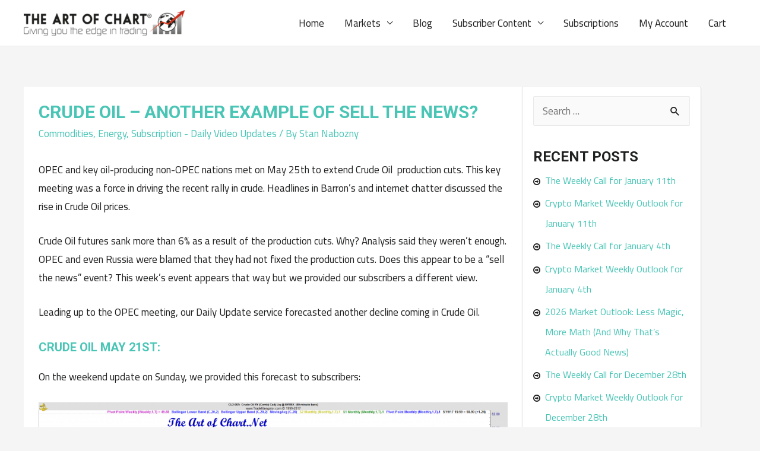

--- FILE ---
content_type: text/html; charset=UTF-8
request_url: https://theartofchart.net/2017/05/27/crude-oil-forecast/
body_size: 41704
content:
<!DOCTYPE html><html lang="en-US"><head><meta charset="UTF-8"><link rel="preconnect" href="https://fonts.gstatic.com/" crossorigin /><meta name="viewport" content="width=device-width, initial-scale=1"><link rel="profile" href="https://gmpg.org/xfn/11"><title>Crude Oil &#8211; Another example of Sell the News? &#8211; The Art Of Chart</title><meta name='robots' content='max-image-preview:large' /><link rel='dns-prefetch' href='//fonts.googleapis.com' /><link rel="alternate" type="application/rss+xml" title="The Art Of Chart &raquo; Feed" href="https://theartofchart.net/feed/" /><link rel="alternate" type="application/rss+xml" title="The Art Of Chart &raquo; Comments Feed" href="https://theartofchart.net/comments/feed/" /> <script src="[data-uri]" defer></script> <style id="litespeed-ccss">a,body,div,form,h1,h2,html,label,li,p,span,strong,ul{border:0;font-size:100%;font-style:inherit;font-weight:inherit;margin:0;outline:0;padding:0;vertical-align:baseline}html{-webkit-text-size-adjust:100%;-ms-text-size-adjust:100%}body{margin:0}article,aside,header,main,nav{display:block}a{background-color:transparent}a,a:visited{text-decoration:none}strong{font-weight:700}img{border:0}button,input{color:inherit;font:inherit;margin:0}button{overflow:visible}button{text-transform:none}button,input[type=submit]{-webkit-appearance:button}button::-moz-focus-inner,input::-moz-focus-inner{border:0;padding:0}input{line-height:normal}input[type=search]{-webkit-appearance:textfield;box-sizing:content-box}input[type=search]::-webkit-search-cancel-button,input[type=search]::-webkit-search-decoration{-webkit-appearance:none}.ast-container{margin-left:auto;margin-right:auto;padding-left:20px;padding-right:20px}.ast-container:after{content:"";display:table;clear:both}@media (min-width:544px){.ast-container{max-width:100%}}@media (min-width:768px){.ast-container{max-width:100%}}@media (min-width:992px){.ast-container{max-width:100%}}@media (min-width:1200px){.ast-container{max-width:100%}}h1,h2{clear:both}h1{color:#808285;font-size:2em;line-height:1.2}h2{color:#808285;font-size:1.7em;line-height:1.3}html{box-sizing:border-box}*,:after,:before{box-sizing:inherit}body{color:#808285;background:#fff;font-style:normal}ul{margin:0 0 1.5em 3em}ul{list-style:disc}li>ul{margin-bottom:0;margin-left:1.5em}strong{font-weight:700}img{height:auto;max-width:100%}button,input{color:#808285;font-weight:400;font-size:100%;margin:0;vertical-align:baseline}button,input{line-height:normal}ul{margin:0 0 1.5em 3em}ul{list-style:disc}li>ul{margin-bottom:0;margin-left:1.5em}button,input[type=submit]{border:1px solid;border-color:#eaeaea;border-radius:2px;background:#e6e6e6;padding:.6em 1em .4em;color:#fff}input[type=search]{color:#666;border:1px solid #ccc;border-radius:2px;-webkit-appearance:none}a{color:#4169e1}.screen-reader-text{border:0;clip:rect(1px,1px,1px,1px);-webkit-clip-path:inset(50%);clip-path:inset(50%);height:1px;margin:-1px;overflow:hidden;padding:0;position:absolute;width:1px;word-wrap:normal!important}#primary:after,#primary:before,#secondary:after,#secondary:before,.ast-container:after,.ast-container:before,.clear:after,.clear:before,.sidebar-main:after,.sidebar-main:before,.site-content:after,.site-content:before,.site-header:after,.site-header:before,.site-main:after,.site-main:before{content:"";display:table}#primary:after,#secondary:after,.ast-container:after,.clear:after,.sidebar-main:after,.site-content:after,.site-header:after,.site-main:after{clear:both}body{-webkit-font-smoothing:antialiased;-moz-osx-font-smoothing:grayscale}body:not(.logged-in){position:relative}#page{position:relative}a{text-decoration:none}img{vertical-align:middle}p{margin-bottom:1.75em}input[type=submit]{border-radius:0;padding:18px 30px;border:0;box-shadow:none;text-shadow:none}.search-form .search-field{outline:0}.site .skip-link{background-color:#f1f1f1;box-shadow:0 0 1px 1px rgba(0,0,0,.2);color:#21759b;display:block;font-family:Montserrat,"Helvetica Neue",sans-serif;font-size:14px;font-weight:700;left:-9999em;outline:0;padding:15px 23px 14px;text-decoration:none;text-transform:none;top:-9999em}input{line-height:1}body,button,input[type=submit]{line-height:1.85714285714286}.ast-single-post .entry-title{line-height:1.2}.entry-title{font-weight:400}body{background-color:#fff}#page{display:block}#primary,#secondary{display:block;position:relative;float:left;width:100%}#primary{margin:4em 0}#secondary{margin:4em 0 2.5em;word-break:break-word;line-height:2}#secondary li{margin-bottom:.25em}.ast-separate-container{background-color:#f5f5f5}.ast-separate-container #primary{padding:4em 0;margin:0;border:0}.ast-separate-container .ast-article-single{background-color:#fff;border-bottom:1px solid #eee;margin:0;padding:5.34em 6.67em}.ast-separate-container .ast-article-single{border-bottom:0}@media (max-width:1200px){.ast-separate-container .ast-article-single{margin:0;padding:3.34em 2.4em}}@media (min-width:993px){.ast-separate-container #primary,.ast-separate-container.ast-right-sidebar #primary{margin:4em 0;padding:0}.ast-right-sidebar #primary{padding-right:60px}.ast-right-sidebar #secondary{padding-left:60px}}@media (max-width:992px){.ast-separate-container #primary,.ast-separate-container.ast-right-sidebar #primary{padding-left:0;padding-right:0}.ast-right-sidebar #primary{padding-right:30px}.ast-right-sidebar #secondary{padding-left:30px}}.main-navigation{-js-display:inline-flex;display:inline-flex;height:100%}.main-navigation ul{list-style:none;margin:0;padding-left:0;position:relative}.main-header-menu a{text-decoration:none;padding:0 1em;display:inline-block}.main-header-menu li{position:relative}.main-header-menu .sub-menu{width:240px;background:#fff;left:-999em;position:absolute;top:100%;z-index:99999}.main-header-menu .sub-menu a{padding:.9em 1em;display:block;word-wrap:break-word}.submenu-with-border .sub-menu{border-width:1px;border-style:solid}.submenu-with-border .sub-menu a{border-width:0 0 1px;border-style:solid}.ast-desktop .submenu-with-border .sub-menu>li:last-child>a{border-bottom-width:0}.ast-mobile-menu-buttons{display:none}.ast-button-wrap{display:inline-block}.ast-button-wrap button{box-shadow:none;border:none}.ast-button-wrap .menu-toggle{padding:0;width:2.2em;height:2.1em;font-size:1.5em;font-weight:400;border-radius:2px;-webkit-font-smoothing:antialiased;-moz-osx-font-smoothing:grayscale;border-radius:2px;vertical-align:middle;line-height:1.85714285714286}.ast-button-wrap .menu-toggle.main-header-menu-toggle{padding:0 .5em;width:auto;text-align:center}.ast-button-wrap .menu-toggle .menu-toggle-icon{font-style:normal;display:inline-block;vertical-align:middle;line-height:2.05}.ast-button-wrap .menu-toggle .menu-toggle-icon:before{content:"\e5d2";font-family:Astra;text-decoration:inherit}.main-header-bar-navigation{flex:1}.header-main-layout-1 .ast-main-header-bar-alignment{margin-left:auto}#site-navigation{height:100%}.main-header-bar{z-index:1}.header-main-layout-1 .main-header-bar-navigation{text-align:right}.header-main-layout-1 .main-header-bar-navigation .sub-menu{text-align:left}.header-main-layout-1 .main-navigation{padding-left:15px;vertical-align:top}.header-main-layout-1 .main-header-container{align-items:stretch}.ast-logo-title-inline .ast-site-identity{-js-display:inline-flex;display:inline-flex;vertical-align:middle;align-items:center}.ast-logo-title-inline .site-logo-img{padding-right:1em}@media (max-width:544px){.site-branding img,.site-header .site-logo-img .custom-logo-link img{max-width:100%}}.site-header{z-index:99;position:relative}.main-header-container{position:relative}.main-header-bar-wrap{position:relative}.main-header-bar{background-color:#fff;border-bottom-color:#eaeaea;border-bottom-style:solid}.main-header-bar{margin-left:auto;margin-right:auto}.ast-desktop .main-header-menu .sub-menu{box-shadow:0 4px 10px -2px rgba(0,0,0,.1)}.site-branding{line-height:1;align-self:center}.ast-menu-toggle{display:none;background:0 0;color:inherit;border-style:dotted;border-color:transparent}.main-header-bar{z-index:4;position:relative;line-height:4}.main-header-bar .main-header-bar-navigation{height:100%}.main-header-bar .main-header-bar-navigation .sub-menu{line-height:1.45}.main-header-bar .main-header-bar-navigation .menu-item-has-children>a:after{content:"\e900";display:inline-block;font-family:Astra;font-size:9px;font-size:.6rem;font-weight:700;text-rendering:auto;-webkit-font-smoothing:antialiased;-moz-osx-font-smoothing:grayscale;margin-left:10px;line-height:normal}.ast-site-identity{padding:1em 0}.hentry{margin:0 0 1.5em}body{overflow-x:hidden}.widget-title{font-weight:400;margin-bottom:1em;line-height:1.5}.widget{margin:0 0 2.8em}.widget ul{margin:0;list-style-type:none}.widget_search .search-form{position:relative;padding:0;background:initial;color:inherit}.widget_search .search-form:after{font-family:Astra;font-size:1.2em;font-weight:400;content:"\e8b6";position:absolute;top:50%;right:15px;transform:translate(0,-50%)}.widget_search .search-form>label{position:relative}.widget_search .search-form input[type=submit]{padding:13px 20px;border-radius:2px;border:none;top:0;right:0;position:absolute;color:transparent;background:0 0;max-width:45px;z-index:2}.widget_search .search-form .search-field{background:#fafafa;border-width:1px;border-color:#eaeaea;border-radius:2px}.widget_search .search-field{width:100%;padding:16px 45px 16px 15px}input[type=search]{color:#666;padding:.75em;height:auto;border-width:1px;border-style:solid;border-color:#eaeaea;border-radius:2px;background:#fafafa;box-shadow:none;box-sizing:border-box}input[type=submit]{box-shadow:none}.entry-header{margin-bottom:1em;word-wrap:break-word}.entry-content{word-wrap:break-word}.entry-content p{margin-bottom:1.6em}.entry-title{margin-bottom:.2em}.single .entry-header{margin-bottom:2em}.single .entry-header .post-thumb+.ast-single-post-order{margin-top:2em}.single .entry-header .post-thumb img{margin-top:0;margin-bottom:0}@media (max-width:768px){.ast-separate-container .entry-header{margin-bottom:1em}}.ast-flex{-js-display:flex;display:flex;flex-wrap:wrap}.ast-justify-content-flex-end{justify-content:flex-end}.ast-flex-grow-1{flex-grow:1}html{font-size:106.25%}a{color:#49c5b6}body,button,input{font-family:'Cairo',sans-serif;font-weight:400;font-size:17px;font-size:1rem}h1,h2{font-family:'Roboto',sans-serif;font-weight:700;text-transform:uppercase}header .site-logo-img .custom-logo-link img{max-width:271px}.entry-title{font-size:40px;font-size:2.3529411764706rem}h1{font-size:40px;font-size:2.3529411764706rem;font-family:'Roboto',sans-serif;text-transform:uppercase}h2{font-size:30px;font-size:1.7647058823529rem;font-family:'Roboto',sans-serif;text-transform:uppercase}.ast-single-post .entry-title{font-size:30px;font-size:1.7647058823529rem}#secondary,#secondary input{font-size:17px;font-size:1rem}body,h1,h2{color:#202121}.main-header-menu a{color:#202121}.entry-meta,.entry-meta *{line-height:1.45;color:#49c5b6}.widget-title{font-size:24px;font-size:1.4117647058824rem;color:#202121}@media (max-width:921px){#secondary.secondary{padding-top:0}.ast-separate-container .ast-article-single{padding:1.5em 2.14em}.ast-separate-container #primary,.ast-separate-container #secondary{padding:1.5em 0}.ast-separate-container.ast-right-sidebar #secondary{padding-left:1em;padding-right:1em}#primary,#secondary{padding:1.5em 0;margin:0}}@media (max-width:921px){.ast-right-sidebar #primary{padding-right:0}.ast-right-sidebar #secondary{padding-left:0}}@media (min-width:922px){.ast-separate-container.ast-right-sidebar #primary{border:0}.ast-separate-container.ast-right-sidebar #secondary{border:0;margin-left:auto;margin-right:auto}}@media (min-width:922px){.ast-right-sidebar #primary{border-right:1px solid #eee}.ast-right-sidebar #secondary{border-left:1px solid #eee;margin-left:-1px}}.menu-toggle,button,input[type=submit]{border-style:solid;border-top-width:0;border-right-width:0;border-left-width:0;border-bottom-width:0;color:#fff;border-color:#49c5b6;background-color:#49c5b6;border-radius:2px;padding-top:12px;padding-right:25px;padding-bottom:12px;padding-left:25px;font-family:'Cairo',sans-serif;font-weight:inherit;font-size:16px;font-size:.94117647058824rem;line-height:1;text-transform:capitalize}@media (min-width:921px){.ast-container{max-width:100%}}@media (min-width:544px){.ast-container{max-width:100%}}@media (max-width:544px){.ast-separate-container .ast-article-single{padding:1.5em 1em}.ast-separate-container #content .ast-container{padding-left:.54em;padding-right:.54em}.ast-separate-container #secondary{padding-top:0}}@media (max-width:921px){.entry-title{font-size:30px}h1{font-size:30px}h2{font-size:25px}.ast-single-post .entry-title{font-size:30px}}@media (max-width:544px){.entry-title{font-size:30px}h1{font-size:30px}h2{font-size:25px}.ast-single-post .entry-title{font-size:30px}}@media (max-width:921px){html{font-size:96.9%}}@media (max-width:544px){html{font-size:96.9%}}@media (min-width:922px){.ast-container{max-width:1240px}}@media (max-width:921px){.main-header-bar .main-header-bar-navigation{display:none}}.ast-desktop .main-header-menu.submenu-with-border .sub-menu{border-color:#49c5b6}.ast-desktop .main-header-menu.submenu-with-border .sub-menu{border-top-width:2px;border-right-width:0;border-left-width:0;border-bottom-width:0;border-style:solid}.ast-desktop .main-header-menu.submenu-with-border .sub-menu a{border-bottom-width:0;border-style:solid;border-color:#eaeaea}h1,h2{color:#49c5b6}@media (min-width:922px){.main-header-bar{border-bottom-width:1px}}@media (min-width:922px){#primary{width:70%}#secondary{width:30%}}.main-header-menu .menu-item{-js-display:flex;display:flex;-webkit-box-pack:center;-webkit-justify-content:center;-moz-box-pack:center;-ms-flex-pack:center;justify-content:center;-webkit-box-orient:vertical;-webkit-box-direction:normal;-webkit-flex-direction:column;-moz-box-orient:vertical;-moz-box-direction:normal;-ms-flex-direction:column;flex-direction:column}.main-header-menu>.menu-item>a{height:100%;-webkit-box-align:center;-webkit-align-items:center;-moz-box-align:center;-ms-flex-align:center;align-items:center;-js-display:flex;display:flex}.ast-desktop .astra-menu-animation-fade>.menu-item>.sub-menu{opacity:0;visibility:hidden}body{--wp--preset--color--black:#000;--wp--preset--color--cyan-bluish-gray:#abb8c3;--wp--preset--color--white:#fff;--wp--preset--color--pale-pink:#f78da7;--wp--preset--color--vivid-red:#cf2e2e;--wp--preset--color--luminous-vivid-orange:#ff6900;--wp--preset--color--luminous-vivid-amber:#fcb900;--wp--preset--color--light-green-cyan:#7bdcb5;--wp--preset--color--vivid-green-cyan:#00d084;--wp--preset--color--pale-cyan-blue:#8ed1fc;--wp--preset--color--vivid-cyan-blue:#0693e3;--wp--preset--color--vivid-purple:#9b51e0;--wp--preset--gradient--vivid-cyan-blue-to-vivid-purple:linear-gradient(135deg,rgba(6,147,227,1) 0%,#9b51e0 100%);--wp--preset--gradient--light-green-cyan-to-vivid-green-cyan:linear-gradient(135deg,#7adcb4 0%,#00d082 100%);--wp--preset--gradient--luminous-vivid-amber-to-luminous-vivid-orange:linear-gradient(135deg,rgba(252,185,0,1) 0%,rgba(255,105,0,1) 100%);--wp--preset--gradient--luminous-vivid-orange-to-vivid-red:linear-gradient(135deg,rgba(255,105,0,1) 0%,#cf2e2e 100%);--wp--preset--gradient--very-light-gray-to-cyan-bluish-gray:linear-gradient(135deg,#eee 0%,#a9b8c3 100%);--wp--preset--gradient--cool-to-warm-spectrum:linear-gradient(135deg,#4aeadc 0%,#9778d1 20%,#cf2aba 40%,#ee2c82 60%,#fb6962 80%,#fef84c 100%);--wp--preset--gradient--blush-light-purple:linear-gradient(135deg,#ffceec 0%,#9896f0 100%);--wp--preset--gradient--blush-bordeaux:linear-gradient(135deg,#fecda5 0%,#fe2d2d 50%,#6b003e 100%);--wp--preset--gradient--luminous-dusk:linear-gradient(135deg,#ffcb70 0%,#c751c0 50%,#4158d0 100%);--wp--preset--gradient--pale-ocean:linear-gradient(135deg,#fff5cb 0%,#b6e3d4 50%,#33a7b5 100%);--wp--preset--gradient--electric-grass:linear-gradient(135deg,#caf880 0%,#71ce7e 100%);--wp--preset--gradient--midnight:linear-gradient(135deg,#020381 0%,#2874fc 100%);--wp--preset--font-size--small:13px;--wp--preset--font-size--medium:20px;--wp--preset--font-size--large:36px;--wp--preset--font-size--x-large:42px;--wp--preset--spacing--20:.44rem;--wp--preset--spacing--30:.67rem;--wp--preset--spacing--40:1rem;--wp--preset--spacing--50:1.5rem;--wp--preset--spacing--60:2.25rem;--wp--preset--spacing--70:3.38rem;--wp--preset--spacing--80:5.06rem;--wp--preset--shadow--natural:6px 6px 9px rgba(0,0,0,.2);--wp--preset--shadow--deep:12px 12px 50px rgba(0,0,0,.4);--wp--preset--shadow--sharp:6px 6px 0px rgba(0,0,0,.2);--wp--preset--shadow--outlined:6px 6px 0px -3px rgba(255,255,255,1),6px 6px rgba(0,0,0,1);--wp--preset--shadow--crisp:6px 6px 0px rgba(0,0,0,1)}.screen-reader-text{border:0;clip:rect(1px,1px,1px,1px);clip-path:inset(50%);height:1px;margin:-1px;overflow:hidden;padding:0;position:absolute;width:1px;word-wrap:normal!important}.clear{clear:both}.vc_row:after,.vc_row:before{content:" ";display:table}.vc_row:after{clear:both}.vc_column_container{width:100%}.vc_row{margin-left:-15px;margin-right:-15px}.vc_col-sm-12{position:relative;min-height:1px;padding-left:15px;padding-right:15px;-webkit-box-sizing:border-box;-moz-box-sizing:border-box;box-sizing:border-box}@media (min-width:768px){.vc_col-sm-12{float:left}.vc_col-sm-12{width:100%}}#content .wpb_text_column :last-child,.wpb_text_column :last-child{margin-bottom:0}.wpb_content_element{margin-bottom:35px}.vc_column-inner:after,.vc_column-inner:before{content:" ";display:table}.vc_column-inner:after{clear:both}.vc_column_container{padding-left:0;padding-right:0}.vc_column_container>.vc_column-inner{box-sizing:border-box;padding-left:15px;padding-right:15px;width:100%}.main-header-menu .sub-menu a{padding:8px 14px;display:block;word-wrap:break-word}ul{margin:0;padding:0}@media (min-width:992px){.ast-separate-container.ast-right-sidebar #primary{box-shadow:2px 1px 3px #00000014;border-top:3px solid #49c5b6;border-radius:4px}.ast-separate-container.ast-right-sidebar #secondary{padding:16px 18px;background:#fff;margin-left:60px;display:inline-block;width:25%;box-shadow:0px 1px 2px #0000006b;border-radius:4px;border-top:3px solid #49c5b6}}.widget{margin:0 0 2em}.widget_search .search-form .search-field{padding:8px 45px 8px 15px}.wpb_content_element{margin-bottom:0}.widget-title{margin-bottom:.2em}.sidebar-main aside ul li{text-rendering:auto;-webkit-font-smoothing:antialiased;-moz-osx-font-smoothing:grayscale;position:relative;padding-left:20px}.sidebar-main aside ul li a{font-size:16px;line-height:normal}.sidebar-main aside ul li:before{content:"\f18e";margin-right:5px;font:normal normal normal 14px/1 FontAwesome;position:absolute;top:12px;left:0}.single_post_wrapr article{padding:25px!important}@media only screen and (min-width:310px) and (max-width:767px){h1{font-size:30px!important}h2{font-size:26px!important}}</style><script src="[data-uri]" defer></script><script data-optimized="1" src="https://theartofchart.net/wp-content/plugins/litespeed-cache/assets/js/webfontloader.min.js" defer></script><link rel="preload" data-asynced="1" data-optimized="2" as="style" onload="this.onload=null;this.rel='stylesheet'" href="https://theartofchart.net/wp-content/litespeed/css/2117641097d3c0109ff4955a24f905a1.css?ver=1960d" /><script src="[data-uri]" defer></script> <style id='astra-theme-css-inline-css'>html{font-size:106.25%;}a,.page-title{color:#49c5b6;}a:hover,a:focus{color:#202121;}body,button,input,select,textarea,.ast-button,.ast-custom-button{font-family:'Cairo',sans-serif;font-weight:400;font-size:17px;font-size:1rem;}blockquote{color:#000000;}h1,.entry-content h1,h2,.entry-content h2,h3,.entry-content h3,h4,.entry-content h4,h5,.entry-content h5,h6,.entry-content h6,.site-title,.site-title a{font-family:'Roboto',sans-serif;font-weight:700;text-transform:uppercase;}.site-title{font-size:35px;font-size:2.0588235294118rem;}header .site-logo-img .custom-logo-link img{max-width:271px;}.astra-logo-svg{width:271px;}.ast-archive-description .ast-archive-title{font-size:40px;font-size:2.3529411764706rem;}.site-header .site-description{font-size:15px;font-size:0.88235294117647rem;}.entry-title{font-size:40px;font-size:2.3529411764706rem;}.comment-reply-title{font-size:28px;font-size:1.6470588235294rem;}.ast-comment-list #cancel-comment-reply-link{font-size:17px;font-size:1rem;}h1,.entry-content h1{font-size:40px;font-size:2.3529411764706rem;font-family:'Roboto',sans-serif;text-transform:uppercase;}h2,.entry-content h2{font-size:30px;font-size:1.7647058823529rem;font-family:'Roboto',sans-serif;text-transform:uppercase;}h3,.entry-content h3{font-size:25px;font-size:1.4705882352941rem;font-family:'Roboto',sans-serif;text-transform:uppercase;}h4,.entry-content h4{font-size:20px;font-size:1.1764705882353rem;}h5,.entry-content h5{font-size:18px;font-size:1.0588235294118rem;}h6,.entry-content h6{font-size:15px;font-size:0.88235294117647rem;}.ast-single-post .entry-title,.page-title{font-size:30px;font-size:1.7647058823529rem;}#secondary,#secondary button,#secondary input,#secondary select,#secondary textarea{font-size:17px;font-size:1rem;}::selection{background-color:#49c5b6;color:#000000;}body,h1,.entry-title a,.entry-content h1,h2,.entry-content h2,h3,.entry-content h3,h4,.entry-content h4,h5,.entry-content h5,h6,.entry-content h6,.wc-block-grid__product-title{color:#202121;}.tagcloud a:hover,.tagcloud a:focus,.tagcloud a.current-item{color:#000000;border-color:#49c5b6;background-color:#49c5b6;}.main-header-menu a,.ast-header-custom-item a{color:#202121;}.main-header-menu li:hover > a,.main-header-menu li:hover > .ast-menu-toggle,.main-header-menu .ast-masthead-custom-menu-items a:hover,.main-header-menu li.focus > a,.main-header-menu li.focus > .ast-menu-toggle,.main-header-menu .current-menu-item > a,.main-header-menu .current-menu-ancestor > a,.main-header-menu .current_page_item > a,.main-header-menu .current-menu-item > .ast-menu-toggle,.main-header-menu .current-menu-ancestor > .ast-menu-toggle,.main-header-menu .current_page_item > .ast-menu-toggle{color:#49c5b6;}input:focus,input[type="text"]:focus,input[type="email"]:focus,input[type="url"]:focus,input[type="password"]:focus,input[type="reset"]:focus,input[type="search"]:focus,textarea:focus{border-color:#49c5b6;}input[type="radio"]:checked,input[type=reset],input[type="checkbox"]:checked,input[type="checkbox"]:hover:checked,input[type="checkbox"]:focus:checked,input[type=range]::-webkit-slider-thumb{border-color:#49c5b6;background-color:#49c5b6;box-shadow:none;}.site-footer a:hover + .post-count,.site-footer a:focus + .post-count{background:#49c5b6;border-color:#49c5b6;}.footer-adv .footer-adv-overlay{border-top-style:solid;border-top-color:#7a7a7a;}.ast-comment-meta{line-height:1.666666667;font-size:14px;font-size:0.82352941176471rem;}.single .nav-links .nav-previous,.single .nav-links .nav-next,.single .ast-author-details .author-title,.ast-comment-meta{color:#49c5b6;}.entry-meta,.entry-meta *{line-height:1.45;color:#49c5b6;}.entry-meta a:hover,.entry-meta a:hover *,.entry-meta a:focus,.entry-meta a:focus *{color:#202121;}.ast-404-layout-1 .ast-404-text{font-size:200px;font-size:11.764705882353rem;}.widget-title{font-size:24px;font-size:1.4117647058824rem;color:#202121;}#cat option,.secondary .calendar_wrap thead a,.secondary .calendar_wrap thead a:visited{color:#49c5b6;}.secondary .calendar_wrap #today,.ast-progress-val span{background:#49c5b6;}.secondary a:hover + .post-count,.secondary a:focus + .post-count{background:#49c5b6;border-color:#49c5b6;}.calendar_wrap #today > a{color:#000000;}.ast-pagination a,.page-links .page-link,.single .post-navigation a{color:#49c5b6;}.ast-pagination a:hover,.ast-pagination a:focus,.ast-pagination > span:hover:not(.dots),.ast-pagination > span.current,.page-links > .page-link,.page-links .page-link:hover,.post-navigation a:hover{color:#202121;}.ast-header-break-point .ast-mobile-menu-buttons-minimal.menu-toggle{background:transparent;color:#49c5b6;}.ast-header-break-point .ast-mobile-menu-buttons-outline.menu-toggle{background:transparent;border:1px solid #49c5b6;color:#49c5b6;}.ast-header-break-point .ast-mobile-menu-buttons-fill.menu-toggle{background:#49c5b6;color:#ffffff;}@media (min-width:1200px){.ast-separate-container.ast-right-sidebar .entry-content .wp-block-image.alignfull,.ast-separate-container.ast-left-sidebar .entry-content .wp-block-image.alignfull,.ast-separate-container.ast-right-sidebar .entry-content .wp-block-cover.alignfull,.ast-separate-container.ast-left-sidebar .entry-content .wp-block-cover.alignfull{margin-left:-6.67em;margin-right:-6.67em;max-width:unset;width:unset;}.ast-separate-container.ast-right-sidebar .entry-content .wp-block-image.alignwide,.ast-separate-container.ast-left-sidebar .entry-content .wp-block-image.alignwide,.ast-separate-container.ast-right-sidebar .entry-content .wp-block-cover.alignwide,.ast-separate-container.ast-left-sidebar .entry-content .wp-block-cover.alignwide{margin-left:-20px;margin-right:-20px;max-width:unset;width:unset;}.wp-block-group .has-background{padding:20px;}}@media (max-width:921px){#secondary.secondary{padding-top:0;}.ast-separate-container .ast-article-post,.ast-separate-container .ast-article-single{padding:1.5em 2.14em;}.ast-separate-container #primary,.ast-separate-container #secondary{padding:1.5em 0;}.ast-separate-container.ast-right-sidebar #secondary{padding-left:1em;padding-right:1em;}.ast-separate-container.ast-two-container #secondary{padding-left:0;padding-right:0;}.ast-page-builder-template .entry-header #secondary{margin-top:1.5em;}.ast-page-builder-template #secondary{margin-top:1.5em;}#primary,#secondary{padding:1.5em 0;margin:0;}.ast-left-sidebar #content > .ast-container{display:flex;flex-direction:column-reverse;width:100%;}.ast-author-box img.avatar{margin:20px 0 0 0;}.ast-pagination{padding-top:1.5em;text-align:center;}.ast-pagination .next.page-numbers{display:inherit;float:none;}}@media (max-width:921px){.ast-page-builder-template.ast-left-sidebar #secondary{padding-right:20px;}.ast-page-builder-template.ast-right-sidebar #secondary{padding-left:20px;}.ast-right-sidebar #primary{padding-right:0;}.ast-right-sidebar #secondary{padding-left:0;}.ast-left-sidebar #primary{padding-left:0;}.ast-left-sidebar #secondary{padding-right:0;}.ast-pagination .prev.page-numbers{padding-left:.5em;}.ast-pagination .next.page-numbers{padding-right:.5em;}}@media (min-width:922px){.ast-separate-container.ast-right-sidebar #primary,.ast-separate-container.ast-left-sidebar #primary{border:0;}.ast-separate-container.ast-right-sidebar #secondary,.ast-separate-container.ast-left-sidebar #secondary{border:0;margin-left:auto;margin-right:auto;}.ast-separate-container.ast-two-container #secondary .widget:last-child{margin-bottom:0;}.ast-separate-container .ast-comment-list li .comment-respond{padding-left:2.66666em;padding-right:2.66666em;}.ast-author-box{-js-display:flex;display:flex;}.ast-author-bio{flex:1;}.error404.ast-separate-container #primary,.search-no-results.ast-separate-container #primary{margin-bottom:4em;}}@media (min-width:922px){.ast-right-sidebar #primary{border-right:1px solid #eee;}.ast-right-sidebar #secondary{border-left:1px solid #eee;margin-left:-1px;}.ast-left-sidebar #primary{border-left:1px solid #eee;}.ast-left-sidebar #secondary{border-right:1px solid #eee;margin-right:-1px;}.ast-separate-container.ast-two-container.ast-right-sidebar #secondary{padding-left:30px;padding-right:0;}.ast-separate-container.ast-two-container.ast-left-sidebar #secondary{padding-right:30px;padding-left:0;}}.wp-block-button .wp-block-button__link,{color:#ffffff;}.wp-block-button .wp-block-button__link{border-style:solid;border-top-width:0;border-right-width:0;border-left-width:0;border-bottom-width:0;border-color:#49c5b6;background-color:#49c5b6;color:#ffffff;font-family:'Cairo',sans-serif;font-weight:inherit;line-height:1;text-transform:capitalize;font-size:16px;font-size:0.94117647058824rem;border-radius:2px;padding-top:12px;padding-right:25px;padding-bottom:12px;padding-left:25px;}.wp-block-button .wp-block-button__link:hover,.wp-block-button .wp-block-button__link:focus{color:#49c5b6;background-color:#ffffff;border-color:#49c5b6;}.menu-toggle,button,.ast-button,.ast-custom-button,.button,input#submit,input[type="button"],input[type="submit"],input[type="reset"]{border-style:solid;border-top-width:0;border-right-width:0;border-left-width:0;border-bottom-width:0;color:#ffffff;border-color:#49c5b6;background-color:#49c5b6;border-radius:2px;padding-top:12px;padding-right:25px;padding-bottom:12px;padding-left:25px;font-family:'Cairo',sans-serif;font-weight:inherit;font-size:16px;font-size:0.94117647058824rem;line-height:1;text-transform:capitalize;}button:focus,.menu-toggle:hover,button:hover,.ast-button:hover,.button:hover,input[type=reset]:hover,input[type=reset]:focus,input#submit:hover,input#submit:focus,input[type="button"]:hover,input[type="button"]:focus,input[type="submit"]:hover,input[type="submit"]:focus{color:#49c5b6;background-color:#ffffff;border-color:#49c5b6;}@media (min-width:921px){.ast-container{max-width:100%;}}@media (min-width:544px){.ast-container{max-width:100%;}}@media (max-width:544px){.ast-separate-container .ast-article-post,.ast-separate-container .ast-article-single{padding:1.5em 1em;}.ast-separate-container #content .ast-container{padding-left:0.54em;padding-right:0.54em;}.ast-separate-container #secondary{padding-top:0;}.ast-separate-container.ast-two-container #secondary .widget{margin-bottom:1.5em;padding-left:1em;padding-right:1em;}.ast-separate-container .comments-count-wrapper{padding:1.5em 1em;}.ast-separate-container .ast-comment-list li.depth-1{padding:1.5em 1em;margin-bottom:1.5em;}.ast-separate-container .ast-comment-list .bypostauthor{padding:.5em;}.ast-separate-container .ast-archive-description{padding:1.5em 1em;}.ast-search-menu-icon.ast-dropdown-active .search-field{width:170px;}}@media (max-width:544px){.ast-comment-list .children{margin-left:0.66666em;}.ast-separate-container .ast-comment-list .bypostauthor li{padding:0 0 0 .5em;}}@media (max-width:921px){.ast-mobile-header-stack .main-header-bar .ast-search-menu-icon{display:inline-block;}.ast-header-break-point.ast-header-custom-item-outside .ast-mobile-header-stack .main-header-bar .ast-search-icon{margin:0;}.ast-comment-avatar-wrap img{max-width:2.5em;}.comments-area{margin-top:1.5em;}.ast-separate-container .comments-count-wrapper{padding:2em 2.14em;}.ast-separate-container .ast-comment-list li.depth-1{padding:1.5em 2.14em;}.ast-separate-container .comment-respond{padding:2em 2.14em;}}@media (max-width:921px){.ast-header-break-point .main-header-bar .ast-search-menu-icon.slide-search .search-form{right:0;}.ast-header-break-point .ast-mobile-header-stack .main-header-bar .ast-search-menu-icon.slide-search .search-form{right:-1em;}.ast-comment-avatar-wrap{margin-right:0.5em;}}@media (max-width:544px){.ast-separate-container .comment-respond{padding:1.5em 1em;}}@media (min-width:545px){.ast-page-builder-template .comments-area,.single.ast-page-builder-template .entry-header,.single.ast-page-builder-template .post-navigation{max-width:1240px;margin-left:auto;margin-right:auto;}}@media (max-width:921px){.ast-archive-description .ast-archive-title{font-size:40px;}.entry-title{font-size:30px;}h1,.entry-content h1{font-size:30px;}h2,.entry-content h2{font-size:25px;}h3,.entry-content h3{font-size:20px;}.ast-single-post .entry-title,.page-title{font-size:30px;}}@media (max-width:544px){.ast-archive-description .ast-archive-title{font-size:40px;}.entry-title{font-size:30px;}h1,.entry-content h1{font-size:30px;}h2,.entry-content h2{font-size:25px;}h3,.entry-content h3{font-size:20px;}.ast-single-post .entry-title,.page-title{font-size:30px;}}@media (max-width:921px){html{font-size:96.9%;}}@media (max-width:544px){html{font-size:96.9%;}}@media (min-width:922px){.ast-container{max-width:1240px;}}@font-face {font-family: "Astra";src: url(https://theartofchart.net/wp-content/themes/astra/assets/fonts/astra.woff) format("woff"),url(https://theartofchart.net/wp-content/themes/astra/assets/fonts/astra.ttf) format("truetype"),url(https://theartofchart.net/wp-content/themes/astra/assets/fonts/astra.svg#astra) format("svg");font-weight: normal;font-style: normal;font-display: fallback;}@media (max-width:921px) {.main-header-bar .main-header-bar-navigation{display:none;}}.ast-desktop .main-header-menu.submenu-with-border .sub-menu,.ast-desktop .main-header-menu.submenu-with-border .children,.ast-desktop .main-header-menu.submenu-with-border .astra-full-megamenu-wrapper{border-color:#49c5b6;}.ast-desktop .main-header-menu.submenu-with-border .sub-menu,.ast-desktop .main-header-menu.submenu-with-border .children{border-top-width:2px;border-right-width:0px;border-left-width:0px;border-bottom-width:0px;border-style:solid;}.ast-desktop .main-header-menu.submenu-with-border .sub-menu .sub-menu,.ast-desktop .main-header-menu.submenu-with-border .children .children{top:-2px;}.ast-desktop .main-header-menu.submenu-with-border .sub-menu a,.ast-desktop .main-header-menu.submenu-with-border .children a{border-bottom-width:0px;border-style:solid;border-color:#eaeaea;}@media (min-width:922px){.main-header-menu .sub-menu li.ast-left-align-sub-menu:hover > ul,.main-header-menu .sub-menu li.ast-left-align-sub-menu.focus > ul{margin-left:-0px;}}.ast-small-footer{border-top-style:solid;border-top-width:1px;border-top-color:#7a7a7a;}@media (max-width:920px){.ast-404-layout-1 .ast-404-text{font-size:100px;font-size:5.8823529411765rem;}}.ast-breadcrumbs .trail-browse,.ast-breadcrumbs .trail-items,.ast-breadcrumbs .trail-items li{display:inline-block;margin:0;padding:0;border:none;background:inherit;text-indent:0;}.ast-breadcrumbs .trail-browse{font-size:inherit;font-style:inherit;font-weight:inherit;color:inherit;}.ast-breadcrumbs .trail-items{list-style:none;}.trail-items li::after{padding:0 0.3em;content:"\00bb";}.trail-items li:last-of-type::after{display:none;}h1,.entry-content h1,h2,.entry-content h2,h3,.entry-content h3,h4,.entry-content h4,h5,.entry-content h5,h6,.entry-content h6{color:#49c5b6;}.ast-header-break-point .main-header-bar{border-bottom-width:1px;}@media (min-width:922px){.main-header-bar{border-bottom-width:1px;}}@media (min-width:922px){#primary{width:70%;}#secondary{width:30%;}}.ast-safari-browser-less-than-11 .main-header-menu .menu-item, .ast-safari-browser-less-than-11 .main-header-bar .ast-masthead-custom-menu-items{display:block;}.main-header-menu .menu-item, .main-header-bar .ast-masthead-custom-menu-items{-js-display:flex;display:flex;-webkit-box-pack:center;-webkit-justify-content:center;-moz-box-pack:center;-ms-flex-pack:center;justify-content:center;-webkit-box-orient:vertical;-webkit-box-direction:normal;-webkit-flex-direction:column;-moz-box-orient:vertical;-moz-box-direction:normal;-ms-flex-direction:column;flex-direction:column;}.main-header-menu > .menu-item > a{height:100%;-webkit-box-align:center;-webkit-align-items:center;-moz-box-align:center;-ms-flex-align:center;align-items:center;-js-display:flex;display:flex;}.ast-primary-menu-disabled .main-header-bar .ast-masthead-custom-menu-items{flex:unset;}</style><style id='wp-emoji-styles-inline-css'>img.wp-smiley, img.emoji {
		display: inline !important;
		border: none !important;
		box-shadow: none !important;
		height: 1em !important;
		width: 1em !important;
		margin: 0 0.07em !important;
		vertical-align: -0.1em !important;
		background: none !important;
		padding: 0 !important;
	}</style><style id='classic-theme-styles-inline-css'>/*! This file is auto-generated */
.wp-block-button__link{color:#fff;background-color:#32373c;border-radius:9999px;box-shadow:none;text-decoration:none;padding:calc(.667em + 2px) calc(1.333em + 2px);font-size:1.125em}.wp-block-file__button{background:#32373c;color:#fff;text-decoration:none}</style><style id='global-styles-inline-css'>body{--wp--preset--color--black: #000000;--wp--preset--color--cyan-bluish-gray: #abb8c3;--wp--preset--color--white: #ffffff;--wp--preset--color--pale-pink: #f78da7;--wp--preset--color--vivid-red: #cf2e2e;--wp--preset--color--luminous-vivid-orange: #ff6900;--wp--preset--color--luminous-vivid-amber: #fcb900;--wp--preset--color--light-green-cyan: #7bdcb5;--wp--preset--color--vivid-green-cyan: #00d084;--wp--preset--color--pale-cyan-blue: #8ed1fc;--wp--preset--color--vivid-cyan-blue: #0693e3;--wp--preset--color--vivid-purple: #9b51e0;--wp--preset--gradient--vivid-cyan-blue-to-vivid-purple: linear-gradient(135deg,rgba(6,147,227,1) 0%,rgb(155,81,224) 100%);--wp--preset--gradient--light-green-cyan-to-vivid-green-cyan: linear-gradient(135deg,rgb(122,220,180) 0%,rgb(0,208,130) 100%);--wp--preset--gradient--luminous-vivid-amber-to-luminous-vivid-orange: linear-gradient(135deg,rgba(252,185,0,1) 0%,rgba(255,105,0,1) 100%);--wp--preset--gradient--luminous-vivid-orange-to-vivid-red: linear-gradient(135deg,rgba(255,105,0,1) 0%,rgb(207,46,46) 100%);--wp--preset--gradient--very-light-gray-to-cyan-bluish-gray: linear-gradient(135deg,rgb(238,238,238) 0%,rgb(169,184,195) 100%);--wp--preset--gradient--cool-to-warm-spectrum: linear-gradient(135deg,rgb(74,234,220) 0%,rgb(151,120,209) 20%,rgb(207,42,186) 40%,rgb(238,44,130) 60%,rgb(251,105,98) 80%,rgb(254,248,76) 100%);--wp--preset--gradient--blush-light-purple: linear-gradient(135deg,rgb(255,206,236) 0%,rgb(152,150,240) 100%);--wp--preset--gradient--blush-bordeaux: linear-gradient(135deg,rgb(254,205,165) 0%,rgb(254,45,45) 50%,rgb(107,0,62) 100%);--wp--preset--gradient--luminous-dusk: linear-gradient(135deg,rgb(255,203,112) 0%,rgb(199,81,192) 50%,rgb(65,88,208) 100%);--wp--preset--gradient--pale-ocean: linear-gradient(135deg,rgb(255,245,203) 0%,rgb(182,227,212) 50%,rgb(51,167,181) 100%);--wp--preset--gradient--electric-grass: linear-gradient(135deg,rgb(202,248,128) 0%,rgb(113,206,126) 100%);--wp--preset--gradient--midnight: linear-gradient(135deg,rgb(2,3,129) 0%,rgb(40,116,252) 100%);--wp--preset--font-size--small: 13px;--wp--preset--font-size--medium: 20px;--wp--preset--font-size--large: 36px;--wp--preset--font-size--x-large: 42px;--wp--preset--spacing--20: 0.44rem;--wp--preset--spacing--30: 0.67rem;--wp--preset--spacing--40: 1rem;--wp--preset--spacing--50: 1.5rem;--wp--preset--spacing--60: 2.25rem;--wp--preset--spacing--70: 3.38rem;--wp--preset--spacing--80: 5.06rem;--wp--preset--shadow--natural: 6px 6px 9px rgba(0, 0, 0, 0.2);--wp--preset--shadow--deep: 12px 12px 50px rgba(0, 0, 0, 0.4);--wp--preset--shadow--sharp: 6px 6px 0px rgba(0, 0, 0, 0.2);--wp--preset--shadow--outlined: 6px 6px 0px -3px rgba(255, 255, 255, 1), 6px 6px rgba(0, 0, 0, 1);--wp--preset--shadow--crisp: 6px 6px 0px rgba(0, 0, 0, 1);}:where(.is-layout-flex){gap: 0.5em;}:where(.is-layout-grid){gap: 0.5em;}body .is-layout-flex{display: flex;}body .is-layout-flex{flex-wrap: wrap;align-items: center;}body .is-layout-flex > *{margin: 0;}body .is-layout-grid{display: grid;}body .is-layout-grid > *{margin: 0;}:where(.wp-block-columns.is-layout-flex){gap: 2em;}:where(.wp-block-columns.is-layout-grid){gap: 2em;}:where(.wp-block-post-template.is-layout-flex){gap: 1.25em;}:where(.wp-block-post-template.is-layout-grid){gap: 1.25em;}.has-black-color{color: var(--wp--preset--color--black) !important;}.has-cyan-bluish-gray-color{color: var(--wp--preset--color--cyan-bluish-gray) !important;}.has-white-color{color: var(--wp--preset--color--white) !important;}.has-pale-pink-color{color: var(--wp--preset--color--pale-pink) !important;}.has-vivid-red-color{color: var(--wp--preset--color--vivid-red) !important;}.has-luminous-vivid-orange-color{color: var(--wp--preset--color--luminous-vivid-orange) !important;}.has-luminous-vivid-amber-color{color: var(--wp--preset--color--luminous-vivid-amber) !important;}.has-light-green-cyan-color{color: var(--wp--preset--color--light-green-cyan) !important;}.has-vivid-green-cyan-color{color: var(--wp--preset--color--vivid-green-cyan) !important;}.has-pale-cyan-blue-color{color: var(--wp--preset--color--pale-cyan-blue) !important;}.has-vivid-cyan-blue-color{color: var(--wp--preset--color--vivid-cyan-blue) !important;}.has-vivid-purple-color{color: var(--wp--preset--color--vivid-purple) !important;}.has-black-background-color{background-color: var(--wp--preset--color--black) !important;}.has-cyan-bluish-gray-background-color{background-color: var(--wp--preset--color--cyan-bluish-gray) !important;}.has-white-background-color{background-color: var(--wp--preset--color--white) !important;}.has-pale-pink-background-color{background-color: var(--wp--preset--color--pale-pink) !important;}.has-vivid-red-background-color{background-color: var(--wp--preset--color--vivid-red) !important;}.has-luminous-vivid-orange-background-color{background-color: var(--wp--preset--color--luminous-vivid-orange) !important;}.has-luminous-vivid-amber-background-color{background-color: var(--wp--preset--color--luminous-vivid-amber) !important;}.has-light-green-cyan-background-color{background-color: var(--wp--preset--color--light-green-cyan) !important;}.has-vivid-green-cyan-background-color{background-color: var(--wp--preset--color--vivid-green-cyan) !important;}.has-pale-cyan-blue-background-color{background-color: var(--wp--preset--color--pale-cyan-blue) !important;}.has-vivid-cyan-blue-background-color{background-color: var(--wp--preset--color--vivid-cyan-blue) !important;}.has-vivid-purple-background-color{background-color: var(--wp--preset--color--vivid-purple) !important;}.has-black-border-color{border-color: var(--wp--preset--color--black) !important;}.has-cyan-bluish-gray-border-color{border-color: var(--wp--preset--color--cyan-bluish-gray) !important;}.has-white-border-color{border-color: var(--wp--preset--color--white) !important;}.has-pale-pink-border-color{border-color: var(--wp--preset--color--pale-pink) !important;}.has-vivid-red-border-color{border-color: var(--wp--preset--color--vivid-red) !important;}.has-luminous-vivid-orange-border-color{border-color: var(--wp--preset--color--luminous-vivid-orange) !important;}.has-luminous-vivid-amber-border-color{border-color: var(--wp--preset--color--luminous-vivid-amber) !important;}.has-light-green-cyan-border-color{border-color: var(--wp--preset--color--light-green-cyan) !important;}.has-vivid-green-cyan-border-color{border-color: var(--wp--preset--color--vivid-green-cyan) !important;}.has-pale-cyan-blue-border-color{border-color: var(--wp--preset--color--pale-cyan-blue) !important;}.has-vivid-cyan-blue-border-color{border-color: var(--wp--preset--color--vivid-cyan-blue) !important;}.has-vivid-purple-border-color{border-color: var(--wp--preset--color--vivid-purple) !important;}.has-vivid-cyan-blue-to-vivid-purple-gradient-background{background: var(--wp--preset--gradient--vivid-cyan-blue-to-vivid-purple) !important;}.has-light-green-cyan-to-vivid-green-cyan-gradient-background{background: var(--wp--preset--gradient--light-green-cyan-to-vivid-green-cyan) !important;}.has-luminous-vivid-amber-to-luminous-vivid-orange-gradient-background{background: var(--wp--preset--gradient--luminous-vivid-amber-to-luminous-vivid-orange) !important;}.has-luminous-vivid-orange-to-vivid-red-gradient-background{background: var(--wp--preset--gradient--luminous-vivid-orange-to-vivid-red) !important;}.has-very-light-gray-to-cyan-bluish-gray-gradient-background{background: var(--wp--preset--gradient--very-light-gray-to-cyan-bluish-gray) !important;}.has-cool-to-warm-spectrum-gradient-background{background: var(--wp--preset--gradient--cool-to-warm-spectrum) !important;}.has-blush-light-purple-gradient-background{background: var(--wp--preset--gradient--blush-light-purple) !important;}.has-blush-bordeaux-gradient-background{background: var(--wp--preset--gradient--blush-bordeaux) !important;}.has-luminous-dusk-gradient-background{background: var(--wp--preset--gradient--luminous-dusk) !important;}.has-pale-ocean-gradient-background{background: var(--wp--preset--gradient--pale-ocean) !important;}.has-electric-grass-gradient-background{background: var(--wp--preset--gradient--electric-grass) !important;}.has-midnight-gradient-background{background: var(--wp--preset--gradient--midnight) !important;}.has-small-font-size{font-size: var(--wp--preset--font-size--small) !important;}.has-medium-font-size{font-size: var(--wp--preset--font-size--medium) !important;}.has-large-font-size{font-size: var(--wp--preset--font-size--large) !important;}.has-x-large-font-size{font-size: var(--wp--preset--font-size--x-large) !important;}
.wp-block-navigation a:where(:not(.wp-element-button)){color: inherit;}
:where(.wp-block-post-template.is-layout-flex){gap: 1.25em;}:where(.wp-block-post-template.is-layout-grid){gap: 1.25em;}
:where(.wp-block-columns.is-layout-flex){gap: 2em;}:where(.wp-block-columns.is-layout-grid){gap: 2em;}
.wp-block-pullquote{font-size: 1.5em;line-height: 1.6;}</style><style id='woocommerce-general-inline-css'>.woocommerce span.onsale, .wc-block-grid__product .wc-block-grid__product-onsale{background-color:#49c5b6;color:#000000;}.woocommerce a.button, .woocommerce button.button, .woocommerce .woocommerce-message a.button, .woocommerce #respond input#submit.alt, .woocommerce a.button.alt, .woocommerce button.button.alt, .woocommerce input.button.alt, .woocommerce input.button,.woocommerce input.button:disabled, .woocommerce input.button:disabled[disabled], .woocommerce input.button:disabled:hover, .woocommerce input.button:disabled[disabled]:hover, .woocommerce #respond input#submit, .woocommerce button.button.alt.disabled, .wc-block-grid__products .wc-block-grid__product .wp-block-button__link, .wc-block-grid__product-onsale{color:#ffffff;border-color:#49c5b6;background-color:#49c5b6;}.woocommerce a.button:hover, .woocommerce button.button:hover, .woocommerce .woocommerce-message a.button:hover,.woocommerce #respond input#submit:hover,.woocommerce #respond input#submit.alt:hover, .woocommerce a.button.alt:hover, .woocommerce button.button.alt:hover, .woocommerce input.button.alt:hover, .woocommerce input.button:hover, .woocommerce button.button.alt.disabled:hover, .wc-block-grid__products .wc-block-grid__product .wp-block-button__link:hover{color:#49c5b6;border-color:#ffffff;background-color:#ffffff;}.woocommerce-message, .woocommerce-info{border-top-color:#49c5b6;}.woocommerce-message::before,.woocommerce-info::before{color:#49c5b6;}.woocommerce ul.products li.product .price, .woocommerce div.product p.price, .woocommerce div.product span.price, .widget_layered_nav_filters ul li.chosen a, .woocommerce-page ul.products li.product .ast-woo-product-category, .wc-layered-nav-rating a{color:#202121;}.woocommerce nav.woocommerce-pagination ul,.woocommerce nav.woocommerce-pagination ul li{border-color:#49c5b6;}.woocommerce nav.woocommerce-pagination ul li a:focus, .woocommerce nav.woocommerce-pagination ul li a:hover, .woocommerce nav.woocommerce-pagination ul li span.current{background:#49c5b6;color:#ffffff;}.woocommerce-MyAccount-navigation-link.is-active a{color:#202121;}.woocommerce .widget_price_filter .ui-slider .ui-slider-range, .woocommerce .widget_price_filter .ui-slider .ui-slider-handle{background-color:#49c5b6;}.woocommerce a.button, .woocommerce button.button, .woocommerce .woocommerce-message a.button, .woocommerce #respond input#submit.alt, .woocommerce a.button.alt, .woocommerce button.button.alt, .woocommerce input.button.alt, .woocommerce input.button,.woocommerce-cart table.cart td.actions .button, .woocommerce form.checkout_coupon .button, .woocommerce #respond input#submit, .wc-block-grid__products .wc-block-grid__product .wp-block-button__link{border-radius:2px;padding-top:12px;padding-right:25px;padding-bottom:12px;padding-left:25px;}.woocommerce .star-rating, .woocommerce .comment-form-rating .stars a, .woocommerce .star-rating::before{color:#49c5b6;}.woocommerce div.product .woocommerce-tabs ul.tabs li.active:before{background:#49c5b6;}.ast-site-header-cart a{color:#202121;}.ast-site-header-cart a:focus, .ast-site-header-cart a:hover, .ast-site-header-cart .current-menu-item a{color:#49c5b6;}.ast-cart-menu-wrap .count, .ast-cart-menu-wrap .count:after{border-color:#49c5b6;color:#49c5b6;}.ast-cart-menu-wrap:hover .count{color:#ffffff;background-color:#49c5b6;}.ast-site-header-cart .widget_shopping_cart .total .woocommerce-Price-amount{color:#49c5b6;}.woocommerce a.remove:hover, .ast-woocommerce-cart-menu .main-header-menu .woocommerce-custom-menu-item li:hover > a.remove:hover{color:#49c5b6;border-color:#49c5b6;background-color:#ffffff;}.ast-site-header-cart .widget_shopping_cart .buttons .button.checkout, .woocommerce .widget_shopping_cart .woocommerce-mini-cart__buttons .checkout.wc-forward{color:#49c5b6;border-color:#ffffff;background-color:#ffffff;}.site-header .ast-site-header-cart-data .button.wc-forward, .site-header .ast-site-header-cart-data .button.wc-forward:hover{color:#ffffff;}.below-header-user-select .ast-site-header-cart .widget, .ast-above-header-section .ast-site-header-cart .widget a, .below-header-user-select .ast-site-header-cart .widget_shopping_cart a{color:#202121;}.below-header-user-select .ast-site-header-cart .widget_shopping_cart a:hover, .ast-above-header-section .ast-site-header-cart .widget_shopping_cart a:hover, .below-header-user-select .ast-site-header-cart .widget_shopping_cart a.remove:hover, .ast-above-header-section .ast-site-header-cart .widget_shopping_cart a.remove:hover{color:#49c5b6;}@media (min-width:545px) and (max-width:921px){.woocommerce.tablet-columns-6 ul.products li.product, .woocommerce-page.tablet-columns-6 ul.products li.product{width:calc(16.66% - 16.66px);}.woocommerce.tablet-columns-5 ul.products li.product, .woocommerce-page.tablet-columns-5 ul.products li.product{width:calc(20% - 16px);}.woocommerce.tablet-columns-4 ul.products li.product, .woocommerce-page.tablet-columns-4 ul.products li.product{width:calc(25% - 15px);}.woocommerce.tablet-columns-3 ul.products li.product, .woocommerce-page.tablet-columns-3 ul.products li.product{width:calc(33.33% - 14px);}.woocommerce.tablet-columns-2 ul.products li.product, .woocommerce-page.tablet-columns-2 ul.products li.product{width:calc(50% - 10px);}.woocommerce.tablet-columns-1 ul.products li.product, .woocommerce-page.tablet-columns-1 ul.products li.product{width:100%;}.woocommerce div.product .related.products ul.products li.product{width:calc(33.33% - 14px);}}@media (min-width:545px) and (max-width:921px){.woocommerce[class*="columns-"].columns-3 > ul.products li.product, .woocommerce[class*="columns-"].columns-4 > ul.products li.product, .woocommerce[class*="columns-"].columns-5 > ul.products li.product, .woocommerce[class*="columns-"].columns-6 > ul.products li.product{width:calc(33.33% - 14px);margin-right:20px;}.woocommerce[class*="columns-"].columns-3 > ul.products li.product:nth-child(3n), .woocommerce[class*="columns-"].columns-4 > ul.products li.product:nth-child(3n), .woocommerce[class*="columns-"].columns-5 > ul.products li.product:nth-child(3n), .woocommerce[class*="columns-"].columns-6 > ul.products li.product:nth-child(3n){margin-right:0;clear:right;}.woocommerce[class*="columns-"].columns-3 > ul.products li.product:nth-child(3n+1), .woocommerce[class*="columns-"].columns-4 > ul.products li.product:nth-child(3n+1), .woocommerce[class*="columns-"].columns-5 > ul.products li.product:nth-child(3n+1), .woocommerce[class*="columns-"].columns-6 > ul.products li.product:nth-child(3n+1){clear:left;}.woocommerce[class*="columns-"] ul.products li.product:nth-child(n), .woocommerce-page[class*="columns-"] ul.products li.product:nth-child(n){margin-right:20px;clear:none;}.woocommerce.tablet-columns-2 ul.products li.product:nth-child(2n), .woocommerce-page.tablet-columns-2 ul.products li.product:nth-child(2n), .woocommerce.tablet-columns-3 ul.products li.product:nth-child(3n), .woocommerce-page.tablet-columns-3 ul.products li.product:nth-child(3n), .woocommerce.tablet-columns-4 ul.products li.product:nth-child(4n), .woocommerce-page.tablet-columns-4 ul.products li.product:nth-child(4n), .woocommerce.tablet-columns-5 ul.products li.product:nth-child(5n), .woocommerce-page.tablet-columns-5 ul.products li.product:nth-child(5n), .woocommerce.tablet-columns-6 ul.products li.product:nth-child(6n), .woocommerce-page.tablet-columns-6 ul.products li.product:nth-child(6n){margin-right:0;clear:right;}.woocommerce.tablet-columns-2 ul.products li.product:nth-child(2n+1), .woocommerce-page.tablet-columns-2 ul.products li.product:nth-child(2n+1), .woocommerce.tablet-columns-3 ul.products li.product:nth-child(3n+1), .woocommerce-page.tablet-columns-3 ul.products li.product:nth-child(3n+1), .woocommerce.tablet-columns-4 ul.products li.product:nth-child(4n+1), .woocommerce-page.tablet-columns-4 ul.products li.product:nth-child(4n+1), .woocommerce.tablet-columns-5 ul.products li.product:nth-child(5n+1), .woocommerce-page.tablet-columns-5 ul.products li.product:nth-child(5n+1), .woocommerce.tablet-columns-6 ul.products li.product:nth-child(6n+1), .woocommerce-page.tablet-columns-6 ul.products li.product:nth-child(6n+1){clear:left;}.woocommerce div.product .related.products ul.products li.product:nth-child(3n){margin-right:0;clear:right;}.woocommerce div.product .related.products ul.products li.product:nth-child(3n+1){clear:left;}}@media (min-width:922px){.woocommerce #reviews #comments{width:55%;float:left;}.woocommerce #reviews #review_form_wrapper{width:45%;float:right;padding-left:2em;}.woocommerce form.checkout_coupon{width:50%;}}@media (max-width:921px){.ast-header-break-point.ast-woocommerce-cart-menu .header-main-layout-1.ast-mobile-header-stack.ast-no-menu-items .ast-site-header-cart, .ast-header-break-point.ast-woocommerce-cart-menu .header-main-layout-3.ast-mobile-header-stack.ast-no-menu-items .ast-site-header-cart{padding-right:0;padding-left:0;}.ast-header-break-point.ast-woocommerce-cart-menu .header-main-layout-1.ast-mobile-header-stack .main-header-bar{text-align:center;}.ast-header-break-point.ast-woocommerce-cart-menu .header-main-layout-1.ast-mobile-header-stack .ast-site-header-cart, .ast-header-break-point.ast-woocommerce-cart-menu .header-main-layout-1.ast-mobile-header-stack .ast-mobile-menu-buttons{display:inline-block;}.ast-header-break-point.ast-woocommerce-cart-menu .header-main-layout-2.ast-mobile-header-inline .site-branding{flex:auto;}.ast-header-break-point.ast-woocommerce-cart-menu .header-main-layout-3.ast-mobile-header-stack .site-branding{flex:0 0 100%;}.ast-header-break-point.ast-woocommerce-cart-menu .header-main-layout-3.ast-mobile-header-stack .main-header-container{display:flex;justify-content:center;}.woocommerce-cart .woocommerce-shipping-calculator .button{width:100%;}.woocommerce div.product div.images, .woocommerce div.product div.summary, .woocommerce #content div.product div.images, .woocommerce #content div.product div.summary, .woocommerce-page div.product div.images, .woocommerce-page div.product div.summary, .woocommerce-page #content div.product div.images, .woocommerce-page #content div.product div.summary{float:none;width:100%;}.woocommerce-cart table.cart td.actions .ast-return-to-shop{display:block;text-align:center;margin-top:1em;}}@media (max-width:544px){.ast-separate-container .ast-woocommerce-container{padding:.54em 1em 1.33333em;}.woocommerce-message, .woocommerce-error, .woocommerce-info{display:flex;flex-wrap:wrap;}.woocommerce-message a.button, .woocommerce-error a.button, .woocommerce-info a.button{order:1;margin-top:.5em;}.woocommerce.mobile-columns-6 ul.products li.product, .woocommerce-page.mobile-columns-6 ul.products li.product{width:calc(16.66% - 16.66px);}.woocommerce.mobile-columns-5 ul.products li.product, .woocommerce-page.mobile-columns-5 ul.products li.product{width:calc(20% - 16px);}.woocommerce.mobile-columns-4 ul.products li.product, .woocommerce-page.mobile-columns-4 ul.products li.product{width:calc(25% - 15px);}.woocommerce.mobile-columns-3 ul.products li.product, .woocommerce-page.mobile-columns-3 ul.products li.product{width:calc(33.33% - 14px);}.woocommerce.mobile-columns-2 ul.products li.product, .woocommerce-page.mobile-columns-2 ul.products li.product{width:calc(50% - 10px);}.woocommerce.mobile-columns-1 ul.products li.product, .woocommerce-page.mobile-columns-1 ul.products li.product{width:100%;}.woocommerce .woocommerce-ordering, .woocommerce-page .woocommerce-ordering{float:none;margin-bottom:2em;width:100%;}.woocommerce ul.products a.button, .woocommerce-page ul.products a.button{padding:0.5em 0.75em;}.woocommerce div.product .related.products ul.products li.product{width:calc(50% - 10px);}.woocommerce table.cart td.actions .button, .woocommerce #content table.cart td.actions .button, .woocommerce-page table.cart td.actions .button, .woocommerce-page #content table.cart td.actions .button{padding-left:1em;padding-right:1em;}.woocommerce #content table.cart .button, .woocommerce-page #content table.cart .button{width:100%;}.woocommerce #content table.cart .product-thumbnail, .woocommerce-page #content table.cart .product-thumbnail{display:block;text-align:center !important;}.woocommerce #content table.cart .product-thumbnail::before, .woocommerce-page #content table.cart .product-thumbnail::before{display:none;}.woocommerce #content table.cart td.actions .coupon, .woocommerce-page #content table.cart td.actions .coupon{float:none;}.woocommerce #content table.cart td.actions .coupon .button, .woocommerce-page #content table.cart td.actions .coupon .button{flex:1;}.woocommerce #content div.product .woocommerce-tabs ul.tabs li a, .woocommerce-page #content div.product .woocommerce-tabs ul.tabs li a{display:block;}}@media (max-width:544px){.woocommerce[class*="columns-"].columns-3 > ul.products li.product, .woocommerce[class*="columns-"].columns-4 > ul.products li.product, .woocommerce[class*="columns-"].columns-5 > ul.products li.product, .woocommerce[class*="columns-"].columns-6 > ul.products li.product{width:calc(50% - 10px);margin-right:20px;}.woocommerce-page[class*=columns-] ul.products li.product:nth-child(n), .woocommerce[class*=columns-] ul.products li.product:nth-child(n){margin-right:20px;clear:none;}.woocommerce-page[class*=columns-].columns-3>ul.products li.product:nth-child(2n), .woocommerce-page[class*=columns-].columns-4>ul.products li.product:nth-child(2n), .woocommerce-page[class*=columns-].columns-5>ul.products li.product:nth-child(2n), .woocommerce-page[class*=columns-].columns-6>ul.products li.product:nth-child(2n), .woocommerce[class*=columns-].columns-3>ul.products li.product:nth-child(2n), .woocommerce[class*=columns-].columns-4>ul.products li.product:nth-child(2n), .woocommerce[class*=columns-].columns-5>ul.products li.product:nth-child(2n), .woocommerce[class*=columns-].columns-6>ul.products li.product:nth-child(2n){margin-right:0;clear:right;}.woocommerce[class*="columns-"].columns-3 > ul.products li.product:nth-child(2n+1), .woocommerce[class*="columns-"].columns-4 > ul.products li.product:nth-child(2n+1), .woocommerce[class*="columns-"].columns-5 > ul.products li.product:nth-child(2n+1), .woocommerce[class*="columns-"].columns-6 > ul.products li.product:nth-child(2n+1){clear:left;}.woocommerce[class*="columns-"] ul.products li.product:nth-child(n), .woocommerce-page[class*="columns-"] ul.products li.product:nth-child(n){margin-right:20px;clear:none;}.woocommerce.mobile-columns-6 ul.products li.product:nth-child(6n), .woocommerce-page.mobile-columns-6 ul.products li.product:nth-child(6n), .woocommerce.mobile-columns-5 ul.products li.product:nth-child(5n), .woocommerce-page.mobile-columns-5 ul.products li.product:nth-child(5n), .woocommerce.mobile-columns-4 ul.products li.product:nth-child(4n), .woocommerce-page.mobile-columns-4 ul.products li.product:nth-child(4n), .woocommerce.mobile-columns-3 ul.products li.product:nth-child(3n), .woocommerce-page.mobile-columns-3 ul.products li.product:nth-child(3n), .woocommerce.mobile-columns-2 ul.products li.product:nth-child(2n), .woocommerce-page.mobile-columns-2 ul.products li.product:nth-child(2n), .woocommerce div.product .related.products ul.products li.product:nth-child(2n){margin-right:0;clear:right;}.woocommerce.mobile-columns-6 ul.products li.product:nth-child(6n+1), .woocommerce-page.mobile-columns-6 ul.products li.product:nth-child(6n+1), .woocommerce.mobile-columns-5 ul.products li.product:nth-child(5n+1), .woocommerce-page.mobile-columns-5 ul.products li.product:nth-child(5n+1), .woocommerce.mobile-columns-4 ul.products li.product:nth-child(4n+1), .woocommerce-page.mobile-columns-4 ul.products li.product:nth-child(4n+1), .woocommerce.mobile-columns-3 ul.products li.product:nth-child(3n+1), .woocommerce-page.mobile-columns-3 ul.products li.product:nth-child(3n+1), .woocommerce.mobile-columns-2 ul.products li.product:nth-child(2n+1), .woocommerce-page.mobile-columns-2 ul.products li.product:nth-child(2n+1), .woocommerce div.product .related.products ul.products li.product:nth-child(2n+1){clear:left;}.woocommerce ul.products a.button.loading::after, .woocommerce-page ul.products a.button.loading::after{display:inline-block;margin-left:5px;position:initial;}.woocommerce.mobile-columns-1 ul.products li.product:nth-child(n), .woocommerce-page.mobile-columns-1 ul.products li.product:nth-child(n){margin-right:0;}.woocommerce #content div.product .woocommerce-tabs ul.tabs li, .woocommerce-page #content div.product .woocommerce-tabs ul.tabs li{display:block;margin-right:0;}}@media (min-width:922px){.ast-woo-shop-archive .site-content > .ast-container{max-width:1240px;}}@media (min-width:922px){.woocommerce #content .ast-woocommerce-container div.product div.images, .woocommerce .ast-woocommerce-container div.product div.images, .woocommerce-page #content .ast-woocommerce-container div.product div.images, .woocommerce-page .ast-woocommerce-container div.product div.images{width:50%;}.woocommerce #content .ast-woocommerce-container div.product div.summary, .woocommerce .ast-woocommerce-container div.product div.summary, .woocommerce-page #content .ast-woocommerce-container div.product div.summary, .woocommerce-page .ast-woocommerce-container div.product div.summary{width:46%;}.woocommerce.woocommerce-checkout form #customer_details.col2-set .col-1, .woocommerce.woocommerce-checkout form #customer_details.col2-set .col-2, .woocommerce-page.woocommerce-checkout form #customer_details.col2-set .col-1, .woocommerce-page.woocommerce-checkout form #customer_details.col2-set .col-2{float:none;width:auto;}}@media (min-width:922px){.woocommerce.woocommerce-checkout form #customer_details.col2-set, .woocommerce-page.woocommerce-checkout form #customer_details.col2-set{width:55%;float:left;margin-right:4.347826087%;}.woocommerce.woocommerce-checkout form #order_review, .woocommerce.woocommerce-checkout form #order_review_heading, .woocommerce-page.woocommerce-checkout form #order_review, .woocommerce-page.woocommerce-checkout form #order_review_heading{width:40%;float:right;margin-right:0;clear:right;}}</style><style id='woocommerce-inline-inline-css'>.woocommerce form .form-row .required { visibility: visible; }</style><!--[if IE]> <script src="https://theartofchart.net/wp-content/themes/astra/assets/js/minified/flexibility.min.js?ver=2.4.5" id="astra-flexibility-js"></script> <script id="astra-flexibility-js-after">flexibility(document.documentElement);</script> <![endif]--> <script src="https://theartofchart.net/wp-includes/js/jquery/jquery.min.js?ver=3.7.1" id="jquery-core-js"></script> <script data-optimized="1" src="https://theartofchart.net/wp-content/litespeed/js/2a68975c55a7ae9e8b4a4e73eb9f5321.js?ver=b09f7" id="jquery-migrate-js" defer data-deferred="1"></script> <script data-optimized="1" src="https://theartofchart.net/wp-content/litespeed/js/3f2fab5c38911bcc28c0157007608b97.js?ver=64f0d" id="jquery-blockui-js" defer data-deferred="1"></script> <script id="wc-add-to-cart-js-extra" src="[data-uri]" defer></script> <script data-optimized="1" src="https://theartofchart.net/wp-content/litespeed/js/88afe099e5307e45ec9f1a4806af26ea.js?ver=4edf8" id="wc-add-to-cart-js" defer data-deferred="1"></script> <script data-optimized="1" src="https://theartofchart.net/wp-content/litespeed/js/61bd9b362c1ac91044b832ea9b03d72e.js?ver=302ee" id="ppress-flatpickr-js" defer data-deferred="1"></script> <script data-optimized="1" src="https://theartofchart.net/wp-content/litespeed/js/baae556995b9629858b0b8634beea2ab.js?ver=e43fb" id="ppress-select2-js" defer data-deferred="1"></script> <script data-optimized="1" src="https://theartofchart.net/wp-content/litespeed/js/f0fc1a3cb7bcafccde76aa3a434d98aa.js?ver=7c072" id="vc_woocommerce-add-to-cart-js-js" defer data-deferred="1"></script> <link rel="https://api.w.org/" href="https://theartofchart.net/wp-json/" /><link rel="alternate" type="application/json" href="https://theartofchart.net/wp-json/wp/v2/posts/21349" /><link rel="EditURI" type="application/rsd+xml" title="RSD" href="https://theartofchart.net/xmlrpc.php?rsd" /><meta name="generator" content="WordPress 6.5.7" /><meta name="generator" content="WooCommerce 4.8.3" /><link rel="canonical" href="https://theartofchart.net/2017/05/27/crude-oil-forecast/" /><link rel='shortlink' href='https://theartofchart.net/?p=21349' /><link rel="alternate" type="application/json+oembed" href="https://theartofchart.net/wp-json/oembed/1.0/embed?url=https%3A%2F%2Ftheartofchart.net%2F2017%2F05%2F27%2Fcrude-oil-forecast%2F" /><link rel="alternate" type="text/xml+oembed" href="https://theartofchart.net/wp-json/oembed/1.0/embed?url=https%3A%2F%2Ftheartofchart.net%2F2017%2F05%2F27%2Fcrude-oil-forecast%2F&#038;format=xml" />
 <script src="https://www.googletagmanager.com/gtag/js?id=G-XX63JS9PBY" defer data-deferred="1"></script> <script src="[data-uri]" defer></script>  <script src="[data-uri]" defer></script> <noscript><style>.woocommerce-product-gallery{ opacity: 1 !important; }</style></noscript> <script type="text/javascript" src="[data-uri]" defer></script> <script type="text/javascript" src="[data-uri]" defer></script> <meta name="generator" content="Powered by WPBakery Page Builder - drag and drop page builder for WordPress."/><link rel="icon" href="https://theartofchart.net/wp-content/uploads/2020/06/artofchart_rect-100x100.png" sizes="32x32" /><link rel="icon" href="https://theartofchart.net/wp-content/uploads/2020/06/artofchart_rect-300x300.png" sizes="192x192" /><link rel="apple-touch-icon" href="https://theartofchart.net/wp-content/uploads/2020/06/artofchart_rect-300x300.png" /><meta name="msapplication-TileImage" content="https://theartofchart.net/wp-content/uploads/2020/06/artofchart_rect-300x300.png" />
<noscript><style>.wpb_animate_when_almost_visible { opacity: 1; }</style></noscript> <script src="https://www.googletagmanager.com/gtag/js?id=UA-75267009-1" defer data-deferred="1"></script> <script src="[data-uri]" defer></script> </head><body itemtype='https://schema.org/Blog' itemscope='itemscope' class="post-template-default single single-post postid-21349 single-format-standard wp-custom-logo theme-astra woocommerce-no-js ast-desktop ast-separate-container ast-right-sidebar astra-2.4.5 ast-header-custom-item-inside group-blog ast-blog-single-style-1 ast-single-post ast-mobile-inherit-site-logo ast-inherit-site-logo-transparent wpb-js-composer js-comp-ver-6.5.0 vc_responsive ast-normal-title-enabled"><div
class="hfeed site" id="page">
<a class="skip-link screen-reader-text" href="#content">Skip to content</a><header
class="site-header ast-primary-submenu-animation-fade header-main-layout-1 ast-primary-menu-enabled ast-logo-title-inline ast-hide-custom-menu-mobile ast-menu-toggle-icon ast-mobile-header-inline" id="masthead" itemtype="https://schema.org/WPHeader" itemscope="itemscope" itemid="#masthead"		><div class="main-header-bar-wrap"><div class="main-header-bar"><div class="ast-container"><div class="ast-flex main-header-container"><div class="site-branding"><div
class="ast-site-identity" itemtype="https://schema.org/Organization" itemscope="itemscope"			>
<span class="site-logo-img"><a href="https://theartofchart.net/" class="custom-logo-link" rel="home"><img data-lazyloaded="1" src="[data-uri]" width="271" height="43" data-src="https://theartofchart.net/wp-content/uploads/2020/06/TheArtOfChart-271x43.png" class="custom-logo" alt="The Art Of Chart" decoding="async" data-srcset="https://theartofchart.net/wp-content/uploads/2020/06/TheArtOfChart-271x43.png 271w, https://theartofchart.net/wp-content/uploads/2020/06/TheArtOfChart-300x47.png 300w, https://theartofchart.net/wp-content/uploads/2020/06/TheArtOfChart.png 381w" data-sizes="(max-width: 271px) 100vw, 271px" /><noscript><img width="271" height="43" src="https://theartofchart.net/wp-content/uploads/2020/06/TheArtOfChart-271x43.png" class="custom-logo" alt="The Art Of Chart" decoding="async" srcset="https://theartofchart.net/wp-content/uploads/2020/06/TheArtOfChart-271x43.png 271w, https://theartofchart.net/wp-content/uploads/2020/06/TheArtOfChart-300x47.png 300w, https://theartofchart.net/wp-content/uploads/2020/06/TheArtOfChart.png 381w" sizes="(max-width: 271px) 100vw, 271px" /></noscript></a></span></div></div><div class="ast-mobile-menu-buttons"><div class="ast-button-wrap">
<button type="button" class="menu-toggle main-header-menu-toggle  ast-mobile-menu-buttons-minimal "  aria-controls='primary-menu' aria-expanded='false'>
<span class="screen-reader-text">Main Menu</span>
<span class="menu-toggle-icon"></span>
</button></div></div><div class="ast-main-header-bar-alignment"><div class="main-header-bar-navigation"><nav class="ast-flex-grow-1 navigation-accessibility" id="site-navigation" aria-label="Site Navigation" itemtype="https://schema.org/SiteNavigationElement" itemscope="itemscope"><div class="main-navigation"><ul id="primary-menu" class="main-header-menu ast-nav-menu ast-flex ast-justify-content-flex-end  submenu-with-border astra-menu-animation-fade "><li id="menu-item-81584" class="menu-item menu-item-type-post_type menu-item-object-page menu-item-home menu-item-81584"><a href="https://theartofchart.net/">Home</a></li><li id="menu-item-94940" class="menu-item menu-item-type-custom menu-item-object-custom menu-item-has-children menu-item-94940"><a href="https://theartofchart.net/markets/">Markets</a><button class="ast-menu-toggle" aria-expanded="false"><span class="screen-reader-text">Menu Toggle</span></button><ul class="sub-menu"><li id="menu-item-94947" class="menu-item menu-item-type-post_type menu-item-object-page menu-item-94947"><a href="https://theartofchart.net/markets/">Futures Market</a></li><li id="menu-item-94946" class="menu-item menu-item-type-post_type menu-item-object-page menu-item-94946"><a href="https://theartofchart.net/emini-futures-index-futures-emini-sp-500/">Emini Futures</a></li><li id="menu-item-94945" class="menu-item menu-item-type-post_type menu-item-object-page menu-item-94945"><a href="https://theartofchart.net/forex-trading-strategies/">Forex Trading</a></li><li id="menu-item-94944" class="menu-item menu-item-type-post_type menu-item-object-page menu-item-94944"><a href="https://theartofchart.net/energy-futures/">Energy Futures</a></li><li id="menu-item-94943" class="menu-item menu-item-type-post_type menu-item-object-page menu-item-94943"><a href="https://theartofchart.net/precious-metals-trading/">Metals Trading</a></li><li id="menu-item-94942" class="menu-item menu-item-type-post_type menu-item-object-page menu-item-94942"><a href="https://theartofchart.net/bond-futures-market/">Bond Futures Market</a></li><li id="menu-item-94941" class="menu-item menu-item-type-post_type menu-item-object-page menu-item-94941"><a href="https://theartofchart.net/commodity-trading/">Commodity Trading</a></li></ul></li><li id="menu-item-81582" class="menu-item menu-item-type-post_type menu-item-object-page current_page_parent menu-item-81582"><a href="https://theartofchart.net/blog/">Blog</a></li><li id="menu-item-97862" class="menu-item menu-item-type-post_type menu-item-object-page menu-item-has-children menu-item-97862"><a href="https://theartofchart.net/subscriber-content/">Subscriber Content</a><button class="ast-menu-toggle" aria-expanded="false"><span class="screen-reader-text">Menu Toggle</span></button><ul class="sub-menu"><li id="menu-item-97874" class="menu-item menu-item-type-custom menu-item-object-custom menu-item-97874"><a href="https://twitter.com/art_of_chart/with_replies">Private Twitter Feed</a></li><li id="menu-item-97875" class="menu-item menu-item-type-custom menu-item-object-custom menu-item-97875"><a href="https://twitter.com/the_artofchart">Public Twitter Feed</a></li><li id="menu-item-98017" class="menu-item menu-item-type-post_type menu-item-object-page menu-item-98017"><a href="https://theartofchart.net/trader-education-video-library-members-only/">Trader Education Video Library</a></li></ul></li><li id="menu-item-94995" class="menu-item menu-item-type-post_type menu-item-object-page menu-item-94995"><a href="https://theartofchart.net/subscriptions/">Subscriptions</a></li><li id="menu-item-81855" class="menu-item menu-item-type-post_type menu-item-object-page menu-item-81855"><a href="https://theartofchart.net/my-account/">My Account</a></li><li id="menu-item-81658" class="menu-item menu-item-type-post_type menu-item-object-page menu-item-81658"><a href="https://theartofchart.net/cart/">Cart</a></li></ul></div></nav></div></div></div></div></div></div></header><div id="content" class="site-content"><div class="ast-container testing"><div id="primary" class="content-area primary"><main id="main" class="site-main"><div class="single_post_wrapr"><article
class="post-21349 post type-post status-publish format-standard has-post-thumbnail hentry category-commodities category-energy category-subscription-daily-video-updates tag-cl tag-energy tag-opec ast-article-single" id="post-21349" itemtype="https://schema.org/CreativeWork" itemscope="itemscope"	><div class="ast-post-format- ast-no-thumb single-layout-1"><header class="entry-header test ast-no-thumbnail"><div class="ast-single-post-order"><h1 class="entry-title" itemprop="headline">Crude Oil &#8211; Another example of Sell the News?</h1><div class="entry-meta"><span class="cat-links"><a href="https://theartofchart.net/category/commodities/" rel="category tag">Commodities</a>, <a href="https://theartofchart.net/category/energy/" rel="category tag">Energy</a>, <a href="https://theartofchart.net/category/subscription-daily-video-updates/" rel="category tag">Subscription - Daily Video Updates</a></span> / By <span class="posted-by vcard author" itemtype="https://schema.org/Person" itemscope="itemscope" itemprop="author">			<a title="View all posts by Stan Nabozny"
href="https://theartofchart.net/author/stannabozny/" rel="author"
class="url fn n" itemprop="url"				>
<span
class="author-name" itemprop="name"				>Stan Nabozny</span>
</a>
</span></div></div></header><div class="entry-content clear"
itemprop="text"	><p>OPEC and key oil-producing non-OPEC nations met on May 25th to extend Crude Oil  production cuts. This key meeting was a force in driving the recent rally in crude. Headlines in Barron&#8217;s and internet chatter discussed the rise in Crude Oil prices.</p><p>Crude Oil futures sank more than 6% as a result of the production cuts. Why? Analysis said they weren&#8217;t enough. OPEC and even Russia were blamed that they had not fixed the production cuts. Does this appear to be a &#8220;sell the news&#8221; event? This week&#8217;s event appears that way but we provided our subscribers a different view.</p><p>Leading up to the OPEC meeting, our Daily Update service forecasted another decline coming in Crude Oil.</p><h4><strong>Crude Oil May 21st:</strong></h4><p>On the weekend update on Sunday, we provided this forecast to subscribers:</p><figure id="attachment_21350" aria-describedby="caption-attachment-21350" style="width: 1024px" class="wp-caption aligncenter"><a href="https://theartofchart.net/wp-content/uploads/2017/05/2017-05-20-CL-1H.png"><img data-lazyloaded="1" src="[data-uri]" fetchpriority="high" decoding="async" class="wp-image-21350 size-large" data-src="https://theartofchart.net/wp-content/uploads/2020/07/2017-05-20-CL-1H-1024x497.png" alt="" width="1024" height="497" /><noscript><img fetchpriority="high" decoding="async" class="wp-image-21350 size-large" src="https://theartofchart.net/wp-content/uploads/2020/07/2017-05-20-CL-1H-1024x497.png" alt="" width="1024" height="497" /></noscript></a><figcaption id="caption-attachment-21350" class="wp-caption-text">Corrective Pattern in Oil Near a Turn</figcaption></figure><p>The chart showed resistance at key levels of the monthly pivot, a trendline and $51.82-84. This is also a 5-3-5 retracement pattern which is expecting a break of the prior swing low.</p><h4><strong>Crude Oil May 23rd:</strong></h4><p>The post market Daily Update Video was posted at 7:00pm and provided subscribers a clear forecast of what to expect next. Resistance at 51.82-84, in the Hurst Cycles High Timing Window, increasing negative divergence and $40 oil which we have been discussing for months. See a clip from the Daily Update below:</p><div class="ast-oembed-container"><iframe data-lazyloaded="1" src="about:blank" title="Daily Update 5-23-2017  Oil Forecast" data-src="https://player.vimeo.com/video/219191114?dnt=1&amp;app_id=122963" width="1200" height="675" frameborder="0" allow="autoplay; fullscreen" allowfullscreen></iframe><noscript><iframe title="Daily Update 5-23-2017  Oil Forecast" src="https://player.vimeo.com/video/219191114?dnt=1&amp;app_id=122963" width="1200" height="675" frameborder="0" allow="autoplay; fullscreen" allowfullscreen></iframe></noscript></div><p>&nbsp;</p><h4><strong>Crude Oil May 26th:</strong></h4><p>The results are a decisive break of the trendline and a nice profit for our subscribers. We expect the decline in Oil to continue into our next low timing window.</p><figure id="attachment_21353" aria-describedby="caption-attachment-21353" style="width: 1024px" class="wp-caption aligncenter"><a href="https://theartofchart.net/wp-content/uploads/2017/05/2017-05-26-CL-1H.png"><img data-lazyloaded="1" src="[data-uri]" decoding="async" class="wp-image-21353 size-large" data-src="https://theartofchart.net/wp-content/uploads/2020/07/2017-05-26-CL-1H-1024x497.png" alt="" width="1024" height="497" /><noscript><img decoding="async" class="wp-image-21353 size-large" src="https://theartofchart.net/wp-content/uploads/2020/07/2017-05-26-CL-1H-1024x497.png" alt="" width="1024" height="497" /></noscript></a><figcaption id="caption-attachment-21353" class="wp-caption-text">Decisive trend line break and reversal from our timing window</figcaption></figure><p>Since last year we have been discussing Crude Oil turning lower. Bigger picture we have been discussing the Triangle into March 1st and how commercials were 2-1 short in Crude Oil. The compression in oil on March 1st was 44 days which is a historical first and not seen in the last 20 years. We expected a thrust out of the triangle and back test into the triangle and now the finishing move lower.</p><p>You can listen to all the fundamental news you want but commodity markets are &#8220;traded&#8221;. Analysts base their forecasts on supply and demand which is one important consideration. We look at commercial traders and how they are positioned in the markets, we look at market timing cycles integrated with Elliott Wave which gives insight into market psychology and we look at the price patterns and Fibonacci&#8217;s price levels which help us forecast market direction. By integrating multiple disciplines we provide our subscribers with insights and actionable forecasts.</p><p>Need help in trading the volatile energy markets? The Daily Update service helps you with forecasts and timely updates for Crude Oil and Natural Gas, as well as Indexes, Bonds, Precious Metals and other commodities. Learn more by <strong><a href="https://theartofchart.net/product/daily-video-update-auto-renewal/" target="_blank" rel="noopener noreferrer">Clicking Here.</a></strong></p><p><span style="border-radius: 2px; text-indent: 20px; width: auto; padding: 0px 4px 0px 0px; text-align: center; font: bold 11px/20px 'Helvetica Neue',Helvetica,sans-serif; color: #ffffff; background: #bd081c no-repeat scroll 3px 50% / 14px 14px; position: absolute; opacity: 1; z-index: 8675309; display: none; cursor: pointer;">Save</span></p><p><span style="border-radius: 2px; text-indent: 20px; width: auto; padding: 0px 4px 0px 0px; text-align: center; font: bold 11px/20px 'Helvetica Neue',Helvetica,sans-serif; color: #ffffff; background: #bd081c no-repeat scroll 3px 50% / 14px 14px; position: absolute; opacity: 1; z-index: 8675309; display: none; cursor: pointer; top: 1506px; left: 20px;">Save</span></p><p><span style="border-radius: 2px; text-indent: 20px; width: auto; padding: 0px 4px 0px 0px; text-align: center; font: bold 11px/20px 'Helvetica Neue',Helvetica,sans-serif; color: #ffffff; background: #bd081c no-repeat scroll 3px 50% / 14px 14px; position: absolute; opacity: 1; z-index: 8675309; display: none; cursor: pointer; top: 1530px; left: 20px;">Save</span></p><p><span style="border-radius: 2px; text-indent: 20px; width: auto; padding: 0px 4px 0px 0px; text-align: center; font: bold 11px/20px 'Helvetica Neue',Helvetica,sans-serif; color: #ffffff; background: #bd081c no-repeat scroll 3px 50% / 14px 14px; position: absolute; opacity: 1; z-index: 8675309; display: none; cursor: pointer;">Save</span></p><p><span style="border-radius: 2px; text-indent: 20px; width: auto; padding: 0px 4px 0px 0px; text-align: center; font: bold 11px/20px 'Helvetica Neue',Helvetica,sans-serif; color: #ffffff; background: #bd081c no-repeat scroll 3px 50% / 14px 14px; position: absolute; opacity: 1; z-index: 8675309; display: none; cursor: pointer; top: 1544px; left: 32px;">Save</span></p><p><span style="border-radius: 2px; text-indent: 20px; width: auto; padding: 0px 4px 0px 0px; text-align: center; font: bold 11px/20px 'Helvetica Neue',Helvetica,sans-serif; color: #ffffff; background: #bd081c no-repeat scroll 3px 50% / 14px 14px; position: absolute; opacity: 1; z-index: 8675309; display: none; cursor: pointer; top: 1535px; left: 32px;">Save</span></p><p><span style="border-radius: 2px; text-indent: 20px; width: auto; padding: 0px 4px 0px 0px; text-align: center; font: bold 11px/20px 'Helvetica Neue',Helvetica,sans-serif; color: #ffffff; background: #bd081c no-repeat scroll 3px 50% / 14px 14px; position: absolute; opacity: 1; z-index: 8675309; display: none; cursor: pointer;">Save</span></p><p><span style="border-radius: 2px; text-indent: 20px; width: auto; padding: 0px 4px 0px 0px; text-align: center; font: bold 11px/20px 'Helvetica Neue',Helvetica,sans-serif; color: #ffffff; background: #bd081c no-repeat scroll 3px 50% / 14px 14px; position: absolute; opacity: 1; z-index: 8675309; display: none; cursor: pointer; top: 1525px; left: 32px;">Save</span></p><p><span style="border-radius: 2px; text-indent: 20px; width: auto; padding: 0px 4px 0px 0px; text-align: center; font: bold 11px/20px 'Helvetica Neue',Helvetica,sans-serif; color: #ffffff; background: #bd081c no-repeat scroll 3px 50% / 14px 14px; position: absolute; opacity: 1; z-index: 8675309; display: none; cursor: pointer; top: 430px; left: 32px;">Save</span></p><p><span style="border-radius: 2px; text-indent: 20px; width: auto; padding: 0px 4px 0px 0px; text-align: center; font: bold 11px/20px 'Helvetica Neue',Helvetica,sans-serif; color: #ffffff; background: #bd081c no-repeat scroll 3px 50% / 14px 14px; position: absolute; opacity: 1; z-index: 8675309; display: none; cursor: pointer; top: 430px; left: 32px;">Save</span></p><p><span style="border-radius: 2px; text-indent: 20px; width: auto; padding: 0px 4px 0px 0px; text-align: center; font: bold 11px/20px 'Helvetica Neue',Helvetica,sans-serif; color: #ffffff; background: #bd081c  no-repeat scroll 3px 50% / 14px 14px; position: absolute; opacity: 1; z-index: 8675309; display: none; cursor: pointer;">Save</span></p></div></div><section class="ast-author-box ast-archive-description"><div class="ast-author-bio"><h5>Written by:</h5><h4 class='page-title ast-archive-title'>Stan Nabozny</h4><p>Stan is a 20 year retail trading veteran, CTA (Commodity Trading Advisor) and Co-Founder of The Art of Chart. His specialties include using futures and options to trade Energies, Precious Metals, Equities, Currencies, Bonds, Softs, Grains and other commodities. Stan believes that Risk Management and Trader Psychology are more important that technical analysis and spends his time teaching and coaching other traders on these topics. Stan uses various trading systems and technical analysis approaches that integrate time and price in his work. See his latest articles here and www.huffingtonpost.com.</p><p style="display: flex;margin-top: 10px;"><img data-lazyloaded="1" src="[data-uri]" width="512" height="512" style="width: 22px;margin-right: 5px;" data-src="https://theartofchart.net/wp-content/uploads/2020/06/calendar.png"><noscript><img width="512" height="512" style="width: 22px;margin-right: 5px;" src="https://theartofchart.net/wp-content/uploads/2020/06/calendar.png"></noscript>27th May 2017</p></div><div class="ast-author-avatar">
<img data-lazyloaded="1" src="[data-uri]" alt='' data-src='https://secure.gravatar.com/avatar/6acd787fe004c0f0f7fe0e83d938646d?s=90&#038;d=mm&#038;r=g' data-srcset='https://secure.gravatar.com/avatar/6acd787fe004c0f0f7fe0e83d938646d?s=180&#038;d=mm&#038;r=g 2x' class='avatar avatar-90 photo' height='90' width='90' decoding='async'/><noscript><img alt='' src='https://secure.gravatar.com/avatar/6acd787fe004c0f0f7fe0e83d938646d?s=90&#038;d=mm&#038;r=g' srcset='https://secure.gravatar.com/avatar/6acd787fe004c0f0f7fe0e83d938646d?s=180&#038;d=mm&#038;r=g 2x' class='avatar avatar-90 photo' height='90' width='90' decoding='async'/></noscript></div></section></article></div><nav class="navigation post-navigation" aria-label="Posts"><h2 class="screen-reader-text">Post navigation</h2><div class="nav-links"><div class="nav-previous"><a href="https://theartofchart.net/2017/05/26/june-free-webinars/" rel="prev"><span class="ast-left-arrow">&larr;</span> Previous Post</a></div><div class="nav-next"><a href="https://theartofchart.net/2017/05/28/options-trading-investing-service-week-may-28th/" rel="next">Next Post <span class="ast-right-arrow">&rarr;</span></a></div></div></nav></main></div><div class="widget-area secondary" id="secondary" role="complementary" itemtype="https://schema.org/WPSideBar" itemscope="itemscope"><div class="sidebar-main" ><aside id="search-2" class="widget widget_search"><form role="search" method="get" class="search-form" action="https://theartofchart.net/">
<label>
<span class="screen-reader-text">Search for:</span>
<input type="search" class="search-field" placeholder="Search &hellip;" value="" name="s" />
</label>
<input type="submit" class="search-submit" value="Search" /></form></aside><aside id="recent-posts-2" class="widget widget_recent_entries"><h2 class="widget-title">Recent Posts</h2><ul><li>
<a href="https://theartofchart.net/2026/01/11/the-weekly-call-for-january-11th/">The Weekly Call for January 11th</a></li><li>
<a href="https://theartofchart.net/2026/01/11/crypto-market-weekly-outlook-for-january-11th/">Crypto Market Weekly Outlook for January 11th</a></li><li>
<a href="https://theartofchart.net/2026/01/04/the-weekly-call-for-january-4th/">The Weekly Call for January 4th</a></li><li>
<a href="https://theartofchart.net/2026/01/04/crypto-market-weekly-outlook-for-january-4th/">Crypto Market Weekly Outlook for January 4th</a></li><li>
<a href="https://theartofchart.net/2025/12/28/2026-market-outlook-less-magic-more-math-and-why-thats-actually-good-news/">2026 Market Outlook: Less Magic, More Math (And Why That’s Actually Good News)</a></li><li>
<a href="https://theartofchart.net/2025/12/28/the-weekly-call-for-december-28th/">The Weekly Call for December 28th</a></li><li>
<a href="https://theartofchart.net/2025/12/28/crypto-market-weekly-outlook-for-december-28th/">Crypto Market Weekly Outlook for December 28th</a></li><li>
<a href="https://theartofchart.net/2025/12/21/crypto-market-weekly-outlook-for-december-21st/">Crypto Market Weekly Outlook for December 21st</a></li><li>
<a href="https://theartofchart.net/2025/12/21/the-weekly-call-for-december-21st/">The Weekly Call for December 21st</a></li><li>
<a href="https://theartofchart.net/2025/12/17/annual-holiday-sale-20-off-memberships-3/">Annual Holiday Sale &#8211; 20% off Memberships</a></li><li>
<a href="https://theartofchart.net/2025/12/13/crypto-market-weekly-outlook-for-december-14th/">Crypto Market Weekly Outlook for December 14th</a></li><li>
<a href="https://theartofchart.net/2025/12/13/the-weekly-call-for-december-14th/">The Weekly Call for December 14th</a></li><li>
<a href="https://theartofchart.net/2025/12/07/the-weekly-call-for-december-7th/">The Weekly Call for December 7th</a></li><li>
<a href="https://theartofchart.net/2025/12/07/crypto-market-weekly-outlook-for-december-7th/">Crypto Market Weekly Outlook for December 7th</a></li><li>
<a href="https://theartofchart.net/2025/11/29/the-weekly-call-for-november-30th-2/">The Weekly Call for November 30th</a></li><li>
<a href="https://theartofchart.net/2025/11/29/crypto-market-weekly-outlook-for-november-30th-2/">Crypto Market Weekly Outlook for November 30th</a></li><li>
<a href="https://theartofchart.net/2025/11/23/the-weekly-call-for-november-23rd/">The Weekly Call for November 23rd</a></li><li>
<a href="https://theartofchart.net/2025/11/23/crypto-market-weekly-outlook-for-november-23th/">Crypto Market Weekly Outlook for November 23th</a></li><li>
<a href="https://theartofchart.net/2025/11/16/the-weekly-call-for-november-16th/">The Weekly Call for November 16th</a></li><li>
<a href="https://theartofchart.net/2025/11/16/crypto-market-weekly-outlook-for-november-16th/">Crypto Market Weekly Outlook for November 16th</a></li></ul></aside><aside id="tag_cloud-2" class="widget widget_tag_cloud"><h2 class="widget-title">Tags</h2><div class="tagcloud"><a href="https://theartofchart.net/tag/amzn/" class="tag-cloud-link tag-link-86 tag-link-position-1" style="font-size: 15px;" aria-label="AMZN (2 items)">AMZN</a>
<a href="https://theartofchart.net/tag/btcusd/" class="tag-cloud-link tag-link-166 tag-link-position-2" style="font-size: 15.721153846154px;" aria-label="BTCUSD (5 items)">BTCUSD</a>
<a href="https://theartofchart.net/tag/chart-chat/" class="tag-cloud-link tag-link-37 tag-link-position-3" style="font-size: 16.25px;" aria-label="Chart Chat (9 items)">Chart Chat</a>
<a href="https://theartofchart.net/tag/cl/" class="tag-cloud-link tag-link-49 tag-link-position-4" style="font-size: 17.644230769231px;" aria-label="CL (37 items)">CL</a>
<a href="https://theartofchart.net/tag/coronavirus/" class="tag-cloud-link tag-link-144 tag-link-position-5" style="font-size: 16.971153846154px;" aria-label="Coronavirus (19 items)">Coronavirus</a>
<a href="https://theartofchart.net/tag/crypto-currencies/" class="tag-cloud-link tag-link-125 tag-link-position-6" style="font-size: 15px;" aria-label="Crypto-currencies (2 items)">Crypto-currencies</a>
<a href="https://theartofchart.net/tag/dax/" class="tag-cloud-link tag-link-59 tag-link-position-7" style="font-size: 16.009615384615px;" aria-label="DAX (7 items)">DAX</a>
<a href="https://theartofchart.net/tag/dow/" class="tag-cloud-link tag-link-149 tag-link-position-8" style="font-size: 16.514423076923px;" aria-label="DOW (12 items)">DOW</a>
<a href="https://theartofchart.net/tag/dx/" class="tag-cloud-link tag-link-50 tag-link-position-9" style="font-size: 17.475961538462px;" aria-label="DX (31 items)">DX</a>
<a href="https://theartofchart.net/tag/es/" class="tag-cloud-link tag-link-44 tag-link-position-10" style="font-size: 19.326923076923px;" aria-label="ES (190 items)">ES</a>
<a href="https://theartofchart.net/tag/estx50/" class="tag-cloud-link tag-link-135 tag-link-position-11" style="font-size: 15px;" aria-label="ESTX50 (2 items)">ESTX50</a>
<a href="https://theartofchart.net/tag/ethusd/" class="tag-cloud-link tag-link-167 tag-link-position-12" style="font-size: 15.721153846154px;" aria-label="ETHUSD (5 items)">ETHUSD</a>
<a href="https://theartofchart.net/tag/eurusd/" class="tag-cloud-link tag-link-58 tag-link-position-13" style="font-size: 15.889423076923px;" aria-label="EURUSD (6 items)">EURUSD</a>
<a href="https://theartofchart.net/tag/free-webinars/" class="tag-cloud-link tag-link-76 tag-link-position-14" style="font-size: 15.889423076923px;" aria-label="Free Webinars (6 items)">Free Webinars</a>
<a href="https://theartofchart.net/tag/ftse/" class="tag-cloud-link tag-link-60 tag-link-position-15" style="font-size: 15.889423076923px;" aria-label="FTSE (6 items)">FTSE</a>
<a href="https://theartofchart.net/tag/gbpusd/" class="tag-cloud-link tag-link-68 tag-link-position-16" style="font-size: 15.721153846154px;" aria-label="GBPUSD (5 items)">GBPUSD</a>
<a href="https://theartofchart.net/tag/gc/" class="tag-cloud-link tag-link-56 tag-link-position-17" style="font-size: 17.331730769231px;" aria-label="GC (27 items)">GC</a>
<a href="https://theartofchart.net/tag/gold/" class="tag-cloud-link tag-link-57 tag-link-position-18" style="font-size: 17.283653846154px;" aria-label="gold (26 items)">gold</a>
<a href="https://theartofchart.net/tag/hang-seng/" class="tag-cloud-link tag-link-61 tag-link-position-19" style="font-size: 15.889423076923px;" aria-label="Hang Seng (6 items)">Hang Seng</a>
<a href="https://theartofchart.net/tag/indu/" class="tag-cloud-link tag-link-151 tag-link-position-20" style="font-size: 18.004807692308px;" aria-label="INDU (53 items)">INDU</a>
<a href="https://theartofchart.net/tag/iwm/" class="tag-cloud-link tag-link-157 tag-link-position-21" style="font-size: 17.716346153846px;" aria-label="IWM (40 items)">IWM</a>
<a href="https://theartofchart.net/tag/jacks-cap/" class="tag-cloud-link tag-link-119 tag-link-position-22" style="font-size: 20px;" aria-label="Jack&#039;s CAP (360 items)">Jack&#039;s CAP</a>
<a href="https://theartofchart.net/tag/ndx/" class="tag-cloud-link tag-link-120 tag-link-position-23" style="font-size: 19.399038461538px;" aria-label="NDX (205 items)">NDX</a>
<a href="https://theartofchart.net/tag/nikkei/" class="tag-cloud-link tag-link-63 tag-link-position-24" style="font-size: 15.889423076923px;" aria-label="Nikkei (6 items)">Nikkei</a>
<a href="https://theartofchart.net/tag/nkd/" class="tag-cloud-link tag-link-64 tag-link-position-25" style="font-size: 15.889423076923px;" aria-label="NKD (6 items)">NKD</a>
<a href="https://theartofchart.net/tag/nq/" class="tag-cloud-link tag-link-121 tag-link-position-26" style="font-size: 18.725961538462px;" aria-label="NQ (105 items)">NQ</a>
<a href="https://theartofchart.net/tag/options/" class="tag-cloud-link tag-link-114 tag-link-position-27" style="font-size: 16.682692307692px;" aria-label="options (14 items)">options</a>
<a href="https://theartofchart.net/tag/pl/" class="tag-cloud-link tag-link-51 tag-link-position-28" style="font-size: 16.514423076923px;" aria-label="PL (12 items)">PL</a>
<a href="https://theartofchart.net/tag/rty/" class="tag-cloud-link tag-link-136 tag-link-position-29" style="font-size: 15.528846153846px;" aria-label="RTY (4 items)">RTY</a>
<a href="https://theartofchart.net/tag/rut/" class="tag-cloud-link tag-link-47 tag-link-position-30" style="font-size: 18.822115384615px;" aria-label="RUT (117 items)">RUT</a>
<a href="https://theartofchart.net/tag/sp-500/" class="tag-cloud-link tag-link-54 tag-link-position-31" style="font-size: 17.692307692308px;" aria-label="S&amp;P 500 (39 items)">S&amp;P 500</a>
<a href="https://theartofchart.net/tag/sb/" class="tag-cloud-link tag-link-40 tag-link-position-32" style="font-size: 16.009615384615px;" aria-label="SB (7 items)">SB</a>
<a href="https://theartofchart.net/tag/solusd/" class="tag-cloud-link tag-link-168 tag-link-position-33" style="font-size: 15.721153846154px;" aria-label="SOLUSD (5 items)">SOLUSD</a>
<a href="https://theartofchart.net/tag/spx/" class="tag-cloud-link tag-link-46 tag-link-position-34" style="font-size: 20px;" aria-label="SPX (366 items)">SPX</a>
<a href="https://theartofchart.net/tag/tf/" class="tag-cloud-link tag-link-48 tag-link-position-35" style="font-size: 18.629807692308px;" aria-label="TF (97 items)">TF</a>
<a href="https://theartofchart.net/tag/tlt/" class="tag-cloud-link tag-link-42 tag-link-position-36" style="font-size: 16.25px;" aria-label="TLT (9 items)">TLT</a>
<a href="https://theartofchart.net/tag/tnx/" class="tag-cloud-link tag-link-43 tag-link-position-37" style="font-size: 16.514423076923px;" aria-label="TNX (12 items)">TNX</a>
<a href="https://theartofchart.net/tag/tyx/" class="tag-cloud-link tag-link-66 tag-link-position-38" style="font-size: 15.889423076923px;" aria-label="TYX (6 items)">TYX</a>
<a href="https://theartofchart.net/tag/usd/" class="tag-cloud-link tag-link-55 tag-link-position-39" style="font-size: 17.355769230769px;" aria-label="USD (28 items)">USD</a>
<a href="https://theartofchart.net/tag/us-dollar/" class="tag-cloud-link tag-link-72 tag-link-position-40" style="font-size: 16.682692307692px;" aria-label="US Dollar (14 items)">US Dollar</a>
<a href="https://theartofchart.net/tag/vega-options/" class="tag-cloud-link tag-link-146 tag-link-position-41" style="font-size: 16.25px;" aria-label="Vega Options (9 items)">Vega Options</a>
<a href="https://theartofchart.net/tag/xlf/" class="tag-cloud-link tag-link-159 tag-link-position-42" style="font-size: 15.288461538462px;" aria-label="XLF (3 items)">XLF</a>
<a href="https://theartofchart.net/tag/xli/" class="tag-cloud-link tag-link-160 tag-link-position-43" style="font-size: 15.288461538462px;" aria-label="XLI (3 items)">XLI</a>
<a href="https://theartofchart.net/tag/ym/" class="tag-cloud-link tag-link-158 tag-link-position-44" style="font-size: 15.528846153846px;" aria-label="YM (4 items)">YM</a>
<a href="https://theartofchart.net/tag/zb_f/" class="tag-cloud-link tag-link-69 tag-link-position-45" style="font-size: 16.009615384615px;" aria-label="ZB_F (7 items)">ZB_F</a></div></aside><aside id="archives-2" class="widget widget_archive"><h2 class="widget-title">Archives</h2><ul><li><a href='https://theartofchart.net/2026/01/'>January 2026</a>&nbsp;(4)</li><li><a href='https://theartofchart.net/2025/12/'>December 2025</a>&nbsp;(10)</li><li><a href='https://theartofchart.net/2025/11/'>November 2025</a>&nbsp;(10)</li><li><a href='https://theartofchart.net/2025/10/'>October 2025</a>&nbsp;(8)</li><li><a href='https://theartofchart.net/2025/09/'>September 2025</a>&nbsp;(8)</li><li><a href='https://theartofchart.net/2025/08/'>August 2025</a>&nbsp;(10)</li><li><a href='https://theartofchart.net/2025/07/'>July 2025</a>&nbsp;(9)</li><li><a href='https://theartofchart.net/2025/06/'>June 2025</a>&nbsp;(10)</li><li><a href='https://theartofchart.net/2025/05/'>May 2025</a>&nbsp;(8)</li><li><a href='https://theartofchart.net/2025/04/'>April 2025</a>&nbsp;(8)</li><li><a href='https://theartofchart.net/2025/03/'>March 2025</a>&nbsp;(10)</li><li><a href='https://theartofchart.net/2025/02/'>February 2025</a>&nbsp;(8)</li><li><a href='https://theartofchart.net/2025/01/'>January 2025</a>&nbsp;(9)</li><li><a href='https://theartofchart.net/2024/12/'>December 2024</a>&nbsp;(9)</li><li><a href='https://theartofchart.net/2024/11/'>November 2024</a>&nbsp;(12)</li><li><a href='https://theartofchart.net/2024/10/'>October 2024</a>&nbsp;(8)</li><li><a href='https://theartofchart.net/2024/09/'>September 2024</a>&nbsp;(10)</li><li><a href='https://theartofchart.net/2024/08/'>August 2024</a>&nbsp;(10)</li><li><a href='https://theartofchart.net/2024/07/'>July 2024</a>&nbsp;(19)</li><li><a href='https://theartofchart.net/2024/06/'>June 2024</a>&nbsp;(9)</li><li><a href='https://theartofchart.net/2024/05/'>May 2024</a>&nbsp;(8)</li><li><a href='https://theartofchart.net/2024/04/'>April 2024</a>&nbsp;(7)</li><li><a href='https://theartofchart.net/2024/03/'>March 2024</a>&nbsp;(7)</li><li><a href='https://theartofchart.net/2024/02/'>February 2024</a>&nbsp;(8)</li><li><a href='https://theartofchart.net/2024/01/'>January 2024</a>&nbsp;(11)</li><li><a href='https://theartofchart.net/2023/12/'>December 2023</a>&nbsp;(13)</li><li><a href='https://theartofchart.net/2023/11/'>November 2023</a>&nbsp;(9)</li><li><a href='https://theartofchart.net/2023/10/'>October 2023</a>&nbsp;(12)</li><li><a href='https://theartofchart.net/2023/09/'>September 2023</a>&nbsp;(12)</li><li><a href='https://theartofchart.net/2023/08/'>August 2023</a>&nbsp;(9)</li><li><a href='https://theartofchart.net/2023/07/'>July 2023</a>&nbsp;(13)</li><li><a href='https://theartofchart.net/2023/06/'>June 2023</a>&nbsp;(14)</li><li><a href='https://theartofchart.net/2023/05/'>May 2023</a>&nbsp;(16)</li><li><a href='https://theartofchart.net/2023/04/'>April 2023</a>&nbsp;(16)</li><li><a href='https://theartofchart.net/2023/03/'>March 2023</a>&nbsp;(14)</li><li><a href='https://theartofchart.net/2023/02/'>February 2023</a>&nbsp;(11)</li><li><a href='https://theartofchart.net/2023/01/'>January 2023</a>&nbsp;(14)</li><li><a href='https://theartofchart.net/2022/12/'>December 2022</a>&nbsp;(11)</li><li><a href='https://theartofchart.net/2022/11/'>November 2022</a>&nbsp;(13)</li><li><a href='https://theartofchart.net/2022/10/'>October 2022</a>&nbsp;(19)</li><li><a href='https://theartofchart.net/2022/09/'>September 2022</a>&nbsp;(16)</li><li><a href='https://theartofchart.net/2022/08/'>August 2022</a>&nbsp;(17)</li><li><a href='https://theartofchart.net/2022/07/'>July 2022</a>&nbsp;(18)</li><li><a href='https://theartofchart.net/2022/06/'>June 2022</a>&nbsp;(18)</li><li><a href='https://theartofchart.net/2022/05/'>May 2022</a>&nbsp;(20)</li><li><a href='https://theartofchart.net/2022/04/'>April 2022</a>&nbsp;(12)</li><li><a href='https://theartofchart.net/2022/03/'>March 2022</a>&nbsp;(11)</li><li><a href='https://theartofchart.net/2022/02/'>February 2022</a>&nbsp;(17)</li><li><a href='https://theartofchart.net/2022/01/'>January 2022</a>&nbsp;(16)</li><li><a href='https://theartofchart.net/2021/12/'>December 2021</a>&nbsp;(12)</li><li><a href='https://theartofchart.net/2021/11/'>November 2021</a>&nbsp;(15)</li><li><a href='https://theartofchart.net/2021/10/'>October 2021</a>&nbsp;(11)</li><li><a href='https://theartofchart.net/2021/09/'>September 2021</a>&nbsp;(13)</li><li><a href='https://theartofchart.net/2021/08/'>August 2021</a>&nbsp;(18)</li><li><a href='https://theartofchart.net/2021/07/'>July 2021</a>&nbsp;(12)</li><li><a href='https://theartofchart.net/2021/06/'>June 2021</a>&nbsp;(16)</li><li><a href='https://theartofchart.net/2021/05/'>May 2021</a>&nbsp;(15)</li><li><a href='https://theartofchart.net/2021/04/'>April 2021</a>&nbsp;(12)</li><li><a href='https://theartofchart.net/2021/03/'>March 2021</a>&nbsp;(8)</li><li><a href='https://theartofchart.net/2021/02/'>February 2021</a>&nbsp;(12)</li><li><a href='https://theartofchart.net/2021/01/'>January 2021</a>&nbsp;(16)</li><li><a href='https://theartofchart.net/2020/12/'>December 2020</a>&nbsp;(15)</li><li><a href='https://theartofchart.net/2020/11/'>November 2020</a>&nbsp;(17)</li><li><a href='https://theartofchart.net/2020/10/'>October 2020</a>&nbsp;(12)</li><li><a href='https://theartofchart.net/2020/09/'>September 2020</a>&nbsp;(12)</li><li><a href='https://theartofchart.net/2020/08/'>August 2020</a>&nbsp;(16)</li><li><a href='https://theartofchart.net/2020/07/'>July 2020</a>&nbsp;(16)</li><li><a href='https://theartofchart.net/2020/06/'>June 2020</a>&nbsp;(17)</li><li><a href='https://theartofchart.net/2020/05/'>May 2020</a>&nbsp;(18)</li><li><a href='https://theartofchart.net/2020/04/'>April 2020</a>&nbsp;(21)</li><li><a href='https://theartofchart.net/2020/03/'>March 2020</a>&nbsp;(18)</li><li><a href='https://theartofchart.net/2020/02/'>February 2020</a>&nbsp;(15)</li><li><a href='https://theartofchart.net/2020/01/'>January 2020</a>&nbsp;(13)</li><li><a href='https://theartofchart.net/2019/12/'>December 2019</a>&nbsp;(18)</li><li><a href='https://theartofchart.net/2019/11/'>November 2019</a>&nbsp;(14)</li><li><a href='https://theartofchart.net/2019/10/'>October 2019</a>&nbsp;(11)</li><li><a href='https://theartofchart.net/2019/09/'>September 2019</a>&nbsp;(13)</li><li><a href='https://theartofchart.net/2019/08/'>August 2019</a>&nbsp;(12)</li><li><a href='https://theartofchart.net/2019/07/'>July 2019</a>&nbsp;(11)</li><li><a href='https://theartofchart.net/2019/06/'>June 2019</a>&nbsp;(15)</li><li><a href='https://theartofchart.net/2019/05/'>May 2019</a>&nbsp;(20)</li><li><a href='https://theartofchart.net/2019/04/'>April 2019</a>&nbsp;(19)</li><li><a href='https://theartofchart.net/2019/03/'>March 2019</a>&nbsp;(18)</li><li><a href='https://theartofchart.net/2019/02/'>February 2019</a>&nbsp;(18)</li><li><a href='https://theartofchart.net/2019/01/'>January 2019</a>&nbsp;(13)</li><li><a href='https://theartofchart.net/2018/12/'>December 2018</a>&nbsp;(20)</li><li><a href='https://theartofchart.net/2018/11/'>November 2018</a>&nbsp;(14)</li><li><a href='https://theartofchart.net/2018/10/'>October 2018</a>&nbsp;(16)</li><li><a href='https://theartofchart.net/2018/09/'>September 2018</a>&nbsp;(15)</li><li><a href='https://theartofchart.net/2018/08/'>August 2018</a>&nbsp;(11)</li><li><a href='https://theartofchart.net/2018/07/'>July 2018</a>&nbsp;(18)</li><li><a href='https://theartofchart.net/2018/06/'>June 2018</a>&nbsp;(19)</li><li><a href='https://theartofchart.net/2018/05/'>May 2018</a>&nbsp;(23)</li><li><a href='https://theartofchart.net/2018/04/'>April 2018</a>&nbsp;(20)</li><li><a href='https://theartofchart.net/2018/03/'>March 2018</a>&nbsp;(20)</li><li><a href='https://theartofchart.net/2018/02/'>February 2018</a>&nbsp;(23)</li><li><a href='https://theartofchart.net/2018/01/'>January 2018</a>&nbsp;(22)</li><li><a href='https://theartofchart.net/2017/12/'>December 2017</a>&nbsp;(17)</li><li><a href='https://theartofchart.net/2017/11/'>November 2017</a>&nbsp;(13)</li><li><a href='https://theartofchart.net/2017/10/'>October 2017</a>&nbsp;(10)</li><li><a href='https://theartofchart.net/2017/09/'>September 2017</a>&nbsp;(5)</li><li><a href='https://theartofchart.net/2017/08/'>August 2017</a>&nbsp;(5)</li><li><a href='https://theartofchart.net/2017/07/'>July 2017</a>&nbsp;(9)</li><li><a href='https://theartofchart.net/2017/06/'>June 2017</a>&nbsp;(9)</li><li><a href='https://theartofchart.net/2017/05/'>May 2017</a>&nbsp;(11)</li><li><a href='https://theartofchart.net/2017/04/'>April 2017</a>&nbsp;(10)</li><li><a href='https://theartofchart.net/2017/03/'>March 2017</a>&nbsp;(10)</li><li><a href='https://theartofchart.net/2017/02/'>February 2017</a>&nbsp;(6)</li><li><a href='https://theartofchart.net/2017/01/'>January 2017</a>&nbsp;(11)</li><li><a href='https://theartofchart.net/2016/12/'>December 2016</a>&nbsp;(6)</li><li><a href='https://theartofchart.net/2016/11/'>November 2016</a>&nbsp;(5)</li><li><a href='https://theartofchart.net/2016/10/'>October 2016</a>&nbsp;(7)</li><li><a href='https://theartofchart.net/2016/09/'>September 2016</a>&nbsp;(4)</li><li><a href='https://theartofchart.net/2016/07/'>July 2016</a>&nbsp;(2)</li><li><a href='https://theartofchart.net/2016/06/'>June 2016</a>&nbsp;(4)</li><li><a href='https://theartofchart.net/2016/05/'>May 2016</a>&nbsp;(1)</li><li><a href='https://theartofchart.net/2016/04/'>April 2016</a>&nbsp;(3)</li><li><a href='https://theartofchart.net/2016/02/'>February 2016</a>&nbsp;(2)</li><li><a href='https://theartofchart.net/2016/01/'>January 2016</a>&nbsp;(1)</li><li><a href='https://theartofchart.net/2015/12/'>December 2015</a>&nbsp;(2)</li><li><a href='https://theartofchart.net/2015/11/'>November 2015</a>&nbsp;(2)</li><li><a href='https://theartofchart.net/2015/10/'>October 2015</a>&nbsp;(3)</li><li><a href='https://theartofchart.net/2015/09/'>September 2015</a>&nbsp;(7)</li><li><a href='https://theartofchart.net/2015/08/'>August 2015</a>&nbsp;(16)</li><li><a href='https://theartofchart.net/2015/07/'>July 2015</a>&nbsp;(14)</li><li><a href='https://theartofchart.net/2015/06/'>June 2015</a>&nbsp;(7)</li></ul></aside></div></div></div></div><footer
class="site-footer" id="colophon" itemtype="https://schema.org/WPFooter" itemscope="itemscope" itemid="#colophon"		><div class="footer-adv footer-adv-layout-4"><div class="footer-adv-overlay"><div class="ast-container"><div class="ast-row"><div class="ast-col-lg-3 ast-col-md-3 ast-col-sm-12 ast-col-xs-12 footer-adv-widget footer-adv-widget-1" ><div id="media_image-4" class="widget widget_media_image"><figure style="width: 250px" class="wp-caption alignnone"><img data-lazyloaded="1" src="[data-uri]" width="250" height="150" data-src="https://theartofchart.net/wp-content/uploads/2020/06/artofchart_rect-300x180.png" class="image wp-image-81610  attachment-250x150 size-250x150" alt="Art Of Chart Logo" style="max-width: 100%; height: auto;" decoding="async" data-srcset="https://theartofchart.net/wp-content/uploads/2020/06/artofchart_rect-300x180.png 300w, https://theartofchart.net/wp-content/uploads/2020/06/artofchart_rect.png 500w" data-sizes="(max-width: 250px) 100vw, 250px" /><noscript><img width="250" height="150" src="https://theartofchart.net/wp-content/uploads/2020/06/artofchart_rect-300x180.png" class="image wp-image-81610  attachment-250x150 size-250x150" alt="Art Of Chart Logo" style="max-width: 100%; height: auto;" decoding="async" srcset="https://theartofchart.net/wp-content/uploads/2020/06/artofchart_rect-300x180.png 300w, https://theartofchart.net/wp-content/uploads/2020/06/artofchart_rect.png 500w" sizes="(max-width: 250px) 100vw, 250px" /></noscript><figcaption class="wp-caption-text">Art Of Chart</figcaption></figure></div></div><div class="ast-col-lg-3 ast-col-md-3 ast-col-sm-12 ast-col-xs-12 footer-adv-widget footer-adv-widget-2" ><div id="nav_menu-3" class="widget widget_nav_menu"><h2 class="widget-title">Useful Links</h2><div class="menu-footer-menu-container"><ul id="menu-footer-menu" class="menu"><li id="menu-item-98018" class="menu-item menu-item-type-post_type menu-item-object-page menu-item-98018"><a href="https://theartofchart.net/about/">About</a></li><li id="menu-item-97877" class="menu-item menu-item-type-post_type menu-item-object-page menu-item-97877"><a href="https://theartofchart.net/frequently-asked-questions/">FAQ&#8217;s</a></li><li id="menu-item-81589" class="menu-item menu-item-type-post_type menu-item-object-page menu-item-81589"><a href="https://theartofchart.net/terms-of-use/">Terms Of Use</a></li><li id="menu-item-97876" class="menu-item menu-item-type-post_type menu-item-object-page menu-item-97876"><a href="https://theartofchart.net/disclaimer/">Disclaimer</a></li><li id="menu-item-97878" class="menu-item menu-item-type-post_type menu-item-object-page menu-item-privacy-policy menu-item-97878"><a rel="privacy-policy" href="https://theartofchart.net/privacy-policy/">Privacy Policy</a></li><li id="menu-item-98494" class="menu-item menu-item-type-post_type menu-item-object-page menu-item-98494"><a href="https://theartofchart.net/contact-us/">Contact Us</a></li></ul></div></div></div><div class="ast-col-lg-3 ast-col-md-3 ast-col-sm-12 ast-col-xs-12 footer-adv-widget footer-adv-widget-3" ><div id="text-4" class="widget widget_text"><div class="textwidget"></div></div></div><div class="ast-col-lg-3 ast-col-md-3 ast-col-sm-12 ast-col-xs-12 footer-adv-widget footer-adv-widget-4" ><div id="custom_html-4" class="widget_text widget widget_custom_html"><div class="textwidget custom-html-widget"></div></div></div></div></div></div></div><div class="ast-small-footer footer-sml-layout-2"><div class="ast-footer-overlay"><div class="ast-container"><div class="ast-small-footer-wrap" ><div class="ast-row ast-flex"><div class="ast-small-footer-section ast-small-footer-section-1 ast-small-footer-section-equally ast-col-md-6 ast-col-xs-12" >
Copyright © 2026 <span class="ast-footer-site-title">The Art Of Chart</span></div><div class="ast-small-footer-section ast-small-footer-section-2 ast-small-footer-section-equally ast-col-md-6 ast-col-xs-12" ><div class="ast-footer-widget-2-area"><aside id="custom_html-2" class="widget_text widget widget_custom_html"><div class="textwidget custom-html-widget"><ul class="social-links"><li class="fb"><a href="https://www.facebook.com/The-Art-of-Chart-348096408862509/" target="_blank" rel="noopener"><i class="fa fa-facebook" aria-hidden="true"></i></a></li><li class="tw"><a href="https://twitter.com/the_artofchart" target="_blank" rel="noopener"><i class="fa fa-twitter" aria-hidden="true"></i></a></li><li class="linkdin"><a href="https://www.youtube.com/channel/UCU-71CpAd3P7O7YUtbL_o4g" target="_blank" rel="noopener"><i class="fa fa-youtube" aria-hidden="true"></i></a></li></ul></div></aside></div></div></div></div></div></div></div></footer></div> <script type="text/javascript" src="[data-uri]" defer></script> <script id="astra-theme-js-js-extra" src="[data-uri]" defer></script> <script data-optimized="1" src="https://theartofchart.net/wp-content/litespeed/js/72c9e3dcded279d4d9fac2d9c3d28b67.js?ver=2c1f8" id="astra-theme-js-js" defer data-deferred="1"></script> <script data-optimized="1" src="https://theartofchart.net/wp-content/litespeed/js/e2e75ab20c18f4c2e6b9dbc6502b83e0.js?ver=69aeb" id="js-cookie-js" defer data-deferred="1"></script> <script id="woocommerce-js-extra" src="[data-uri]" defer></script> <script data-optimized="1" src="https://theartofchart.net/wp-content/litespeed/js/37587d1bdc71233836722b31341fcaad.js?ver=b8e18" id="woocommerce-js" defer data-deferred="1"></script> <script id="wc-cart-fragments-js-extra" src="[data-uri]" defer></script> <script data-optimized="1" src="https://theartofchart.net/wp-content/litespeed/js/763daed9e3ac96ab6d9f15e7902a261c.js?ver=580cc" id="wc-cart-fragments-js" defer data-deferred="1"></script> <script id="ppress-frontend-script-js-extra" src="[data-uri]" defer></script> <script data-optimized="1" src="https://theartofchart.net/wp-content/litespeed/js/4458141cc96ffeeeba58071e5a882709.js?ver=10c6d" id="ppress-frontend-script-js" defer data-deferred="1"></script> <script id="mailchimp-woocommerce-js-extra" src="[data-uri]" defer></script> <script data-optimized="1" src="https://theartofchart.net/wp-content/litespeed/js/a5378cb310b66c03a307454735568133.js?ver=c7782" id="mailchimp-woocommerce-js" defer data-deferred="1"></script> <script data-optimized="1" src="https://theartofchart.net/wp-content/litespeed/js/1fbf174e8534ae9236e34340f87c58f3.js?ver=ce2a0" id="jquery-payment-js" defer data-deferred="1"></script> <script id="sv-wc-payment-gateway-payment-form-v5_10_7-js-extra" src="[data-uri]" defer></script> <script data-optimized="1" src="https://theartofchart.net/wp-content/litespeed/js/f875eedbd30696a24f5a2b0bc48fd364.js?ver=2d790" id="sv-wc-payment-gateway-payment-form-v5_10_7-js" defer data-deferred="1"></script> <script data-optimized="1" src="https://theartofchart.net/wp-content/litespeed/js/4404181558e88a87c087c740cd13b829.js?ver=98577" id="jquery-1.11.0-js" defer data-deferred="1"></script> <script data-optimized="1" src="https://theartofchart.net/wp-content/litespeed/js/e966ae1e5e02797b4d53d3f32ae9f7ab.js?ver=c6a69" id="jquery-3.7.1-js" defer data-deferred="1"></script> <script data-optimized="1" src="https://theartofchart.net/wp-content/litespeed/js/59466e1c83e0a8ed79bb944510a84256.js?ver=75ac5" id="jqueryMigrate-js" defer data-deferred="1"></script> <script data-optimized="1" src="https://theartofchart.net/wp-content/litespeed/js/3ad45a80757256fbffa6ffa041fb29a5.js?ver=cd4e5" id="slick-js-js" defer data-deferred="1"></script> <script data-optimized="1" src="https://theartofchart.net/wp-content/litespeed/js/d8c838ccf6f551d21faeb55ee33c9ac3.js?ver=f24be" id="anime-js-js" defer data-deferred="1"></script> <script src="[data-uri]" defer></script> <div id="formillaedge" style="z-index:100 "></div><div id="formillawindowholder"><span style="display:none"></span></div><script type="text/javascript" src="[data-uri]" defer></script> <script src="[data-uri]" defer></script> <script src="//code.tidio.co/3yqydesyw9twii70ffx6vuduv8ph3jlu.js" defer data-deferred="1"></script> Swap your javascript code above <script src="[data-uri]" defer></script> <script data-no-optimize="1">window.lazyLoadOptions=Object.assign({},{threshold:300},window.lazyLoadOptions||{});!function(t,e){"object"==typeof exports&&"undefined"!=typeof module?module.exports=e():"function"==typeof define&&define.amd?define(e):(t="undefined"!=typeof globalThis?globalThis:t||self).LazyLoad=e()}(this,function(){"use strict";function e(){return(e=Object.assign||function(t){for(var e=1;e<arguments.length;e++){var n,a=arguments[e];for(n in a)Object.prototype.hasOwnProperty.call(a,n)&&(t[n]=a[n])}return t}).apply(this,arguments)}function o(t){return e({},at,t)}function l(t,e){return t.getAttribute(gt+e)}function c(t){return l(t,vt)}function s(t,e){return function(t,e,n){e=gt+e;null!==n?t.setAttribute(e,n):t.removeAttribute(e)}(t,vt,e)}function i(t){return s(t,null),0}function r(t){return null===c(t)}function u(t){return c(t)===_t}function d(t,e,n,a){t&&(void 0===a?void 0===n?t(e):t(e,n):t(e,n,a))}function f(t,e){et?t.classList.add(e):t.className+=(t.className?" ":"")+e}function _(t,e){et?t.classList.remove(e):t.className=t.className.replace(new RegExp("(^|\\s+)"+e+"(\\s+|$)")," ").replace(/^\s+/,"").replace(/\s+$/,"")}function g(t){return t.llTempImage}function v(t,e){!e||(e=e._observer)&&e.unobserve(t)}function b(t,e){t&&(t.loadingCount+=e)}function p(t,e){t&&(t.toLoadCount=e)}function n(t){for(var e,n=[],a=0;e=t.children[a];a+=1)"SOURCE"===e.tagName&&n.push(e);return n}function h(t,e){(t=t.parentNode)&&"PICTURE"===t.tagName&&n(t).forEach(e)}function a(t,e){n(t).forEach(e)}function m(t){return!!t[lt]}function E(t){return t[lt]}function I(t){return delete t[lt]}function y(e,t){var n;m(e)||(n={},t.forEach(function(t){n[t]=e.getAttribute(t)}),e[lt]=n)}function L(a,t){var o;m(a)&&(o=E(a),t.forEach(function(t){var e,n;e=a,(t=o[n=t])?e.setAttribute(n,t):e.removeAttribute(n)}))}function k(t,e,n){f(t,e.class_loading),s(t,st),n&&(b(n,1),d(e.callback_loading,t,n))}function A(t,e,n){n&&t.setAttribute(e,n)}function O(t,e){A(t,rt,l(t,e.data_sizes)),A(t,it,l(t,e.data_srcset)),A(t,ot,l(t,e.data_src))}function w(t,e,n){var a=l(t,e.data_bg_multi),o=l(t,e.data_bg_multi_hidpi);(a=nt&&o?o:a)&&(t.style.backgroundImage=a,n=n,f(t=t,(e=e).class_applied),s(t,dt),n&&(e.unobserve_completed&&v(t,e),d(e.callback_applied,t,n)))}function x(t,e){!e||0<e.loadingCount||0<e.toLoadCount||d(t.callback_finish,e)}function M(t,e,n){t.addEventListener(e,n),t.llEvLisnrs[e]=n}function N(t){return!!t.llEvLisnrs}function z(t){if(N(t)){var e,n,a=t.llEvLisnrs;for(e in a){var o=a[e];n=e,o=o,t.removeEventListener(n,o)}delete t.llEvLisnrs}}function C(t,e,n){var a;delete t.llTempImage,b(n,-1),(a=n)&&--a.toLoadCount,_(t,e.class_loading),e.unobserve_completed&&v(t,n)}function R(i,r,c){var l=g(i)||i;N(l)||function(t,e,n){N(t)||(t.llEvLisnrs={});var a="VIDEO"===t.tagName?"loadeddata":"load";M(t,a,e),M(t,"error",n)}(l,function(t){var e,n,a,o;n=r,a=c,o=u(e=i),C(e,n,a),f(e,n.class_loaded),s(e,ut),d(n.callback_loaded,e,a),o||x(n,a),z(l)},function(t){var e,n,a,o;n=r,a=c,o=u(e=i),C(e,n,a),f(e,n.class_error),s(e,ft),d(n.callback_error,e,a),o||x(n,a),z(l)})}function T(t,e,n){var a,o,i,r,c;t.llTempImage=document.createElement("IMG"),R(t,e,n),m(c=t)||(c[lt]={backgroundImage:c.style.backgroundImage}),i=n,r=l(a=t,(o=e).data_bg),c=l(a,o.data_bg_hidpi),(r=nt&&c?c:r)&&(a.style.backgroundImage='url("'.concat(r,'")'),g(a).setAttribute(ot,r),k(a,o,i)),w(t,e,n)}function G(t,e,n){var a;R(t,e,n),a=e,e=n,(t=Et[(n=t).tagName])&&(t(n,a),k(n,a,e))}function D(t,e,n){var a;a=t,(-1<It.indexOf(a.tagName)?G:T)(t,e,n)}function S(t,e,n){var a;t.setAttribute("loading","lazy"),R(t,e,n),a=e,(e=Et[(n=t).tagName])&&e(n,a),s(t,_t)}function V(t){t.removeAttribute(ot),t.removeAttribute(it),t.removeAttribute(rt)}function j(t){h(t,function(t){L(t,mt)}),L(t,mt)}function F(t){var e;(e=yt[t.tagName])?e(t):m(e=t)&&(t=E(e),e.style.backgroundImage=t.backgroundImage)}function P(t,e){var n;F(t),n=e,r(e=t)||u(e)||(_(e,n.class_entered),_(e,n.class_exited),_(e,n.class_applied),_(e,n.class_loading),_(e,n.class_loaded),_(e,n.class_error)),i(t),I(t)}function U(t,e,n,a){var o;n.cancel_on_exit&&(c(t)!==st||"IMG"===t.tagName&&(z(t),h(o=t,function(t){V(t)}),V(o),j(t),_(t,n.class_loading),b(a,-1),i(t),d(n.callback_cancel,t,e,a)))}function $(t,e,n,a){var o,i,r=(i=t,0<=bt.indexOf(c(i)));s(t,"entered"),f(t,n.class_entered),_(t,n.class_exited),o=t,i=a,n.unobserve_entered&&v(o,i),d(n.callback_enter,t,e,a),r||D(t,n,a)}function q(t){return t.use_native&&"loading"in HTMLImageElement.prototype}function H(t,o,i){t.forEach(function(t){return(a=t).isIntersecting||0<a.intersectionRatio?$(t.target,t,o,i):(e=t.target,n=t,a=o,t=i,void(r(e)||(f(e,a.class_exited),U(e,n,a,t),d(a.callback_exit,e,n,t))));var e,n,a})}function B(e,n){var t;tt&&!q(e)&&(n._observer=new IntersectionObserver(function(t){H(t,e,n)},{root:(t=e).container===document?null:t.container,rootMargin:t.thresholds||t.threshold+"px"}))}function J(t){return Array.prototype.slice.call(t)}function K(t){return t.container.querySelectorAll(t.elements_selector)}function Q(t){return c(t)===ft}function W(t,e){return e=t||K(e),J(e).filter(r)}function X(e,t){var n;(n=K(e),J(n).filter(Q)).forEach(function(t){_(t,e.class_error),i(t)}),t.update()}function t(t,e){var n,a,t=o(t);this._settings=t,this.loadingCount=0,B(t,this),n=t,a=this,Y&&window.addEventListener("online",function(){X(n,a)}),this.update(e)}var Y="undefined"!=typeof window,Z=Y&&!("onscroll"in window)||"undefined"!=typeof navigator&&/(gle|ing|ro)bot|crawl|spider/i.test(navigator.userAgent),tt=Y&&"IntersectionObserver"in window,et=Y&&"classList"in document.createElement("p"),nt=Y&&1<window.devicePixelRatio,at={elements_selector:".lazy",container:Z||Y?document:null,threshold:300,thresholds:null,data_src:"src",data_srcset:"srcset",data_sizes:"sizes",data_bg:"bg",data_bg_hidpi:"bg-hidpi",data_bg_multi:"bg-multi",data_bg_multi_hidpi:"bg-multi-hidpi",data_poster:"poster",class_applied:"applied",class_loading:"litespeed-loading",class_loaded:"litespeed-loaded",class_error:"error",class_entered:"entered",class_exited:"exited",unobserve_completed:!0,unobserve_entered:!1,cancel_on_exit:!0,callback_enter:null,callback_exit:null,callback_applied:null,callback_loading:null,callback_loaded:null,callback_error:null,callback_finish:null,callback_cancel:null,use_native:!1},ot="src",it="srcset",rt="sizes",ct="poster",lt="llOriginalAttrs",st="loading",ut="loaded",dt="applied",ft="error",_t="native",gt="data-",vt="ll-status",bt=[st,ut,dt,ft],pt=[ot],ht=[ot,ct],mt=[ot,it,rt],Et={IMG:function(t,e){h(t,function(t){y(t,mt),O(t,e)}),y(t,mt),O(t,e)},IFRAME:function(t,e){y(t,pt),A(t,ot,l(t,e.data_src))},VIDEO:function(t,e){a(t,function(t){y(t,pt),A(t,ot,l(t,e.data_src))}),y(t,ht),A(t,ct,l(t,e.data_poster)),A(t,ot,l(t,e.data_src)),t.load()}},It=["IMG","IFRAME","VIDEO"],yt={IMG:j,IFRAME:function(t){L(t,pt)},VIDEO:function(t){a(t,function(t){L(t,pt)}),L(t,ht),t.load()}},Lt=["IMG","IFRAME","VIDEO"];return t.prototype={update:function(t){var e,n,a,o=this._settings,i=W(t,o);{if(p(this,i.length),!Z&&tt)return q(o)?(e=o,n=this,i.forEach(function(t){-1!==Lt.indexOf(t.tagName)&&S(t,e,n)}),void p(n,0)):(t=this._observer,o=i,t.disconnect(),a=t,void o.forEach(function(t){a.observe(t)}));this.loadAll(i)}},destroy:function(){this._observer&&this._observer.disconnect(),K(this._settings).forEach(function(t){I(t)}),delete this._observer,delete this._settings,delete this.loadingCount,delete this.toLoadCount},loadAll:function(t){var e=this,n=this._settings;W(t,n).forEach(function(t){v(t,e),D(t,n,e)})},restoreAll:function(){var e=this._settings;K(e).forEach(function(t){P(t,e)})}},t.load=function(t,e){e=o(e);D(t,e)},t.resetStatus=function(t){i(t)},t}),function(t,e){"use strict";function n(){e.body.classList.add("litespeed_lazyloaded")}function a(){console.log("[LiteSpeed] Start Lazy Load"),o=new LazyLoad(Object.assign({},t.lazyLoadOptions||{},{elements_selector:"[data-lazyloaded]",callback_finish:n})),i=function(){o.update()},t.MutationObserver&&new MutationObserver(i).observe(e.documentElement,{childList:!0,subtree:!0,attributes:!0})}var o,i;t.addEventListener?t.addEventListener("load",a,!1):t.attachEvent("onload",a)}(window,document);</script></body></html>
<!-- Page optimized by LiteSpeed Cache @2026-01-17 03:24:24 -->

<!-- Page cached by LiteSpeed Cache 7.6.2 on 2026-01-17 03:24:24 -->
<!-- QUIC.cloud CCSS loaded ✅ /ccss/30790b2892208d8f5af7d0f40618cd10.css -->